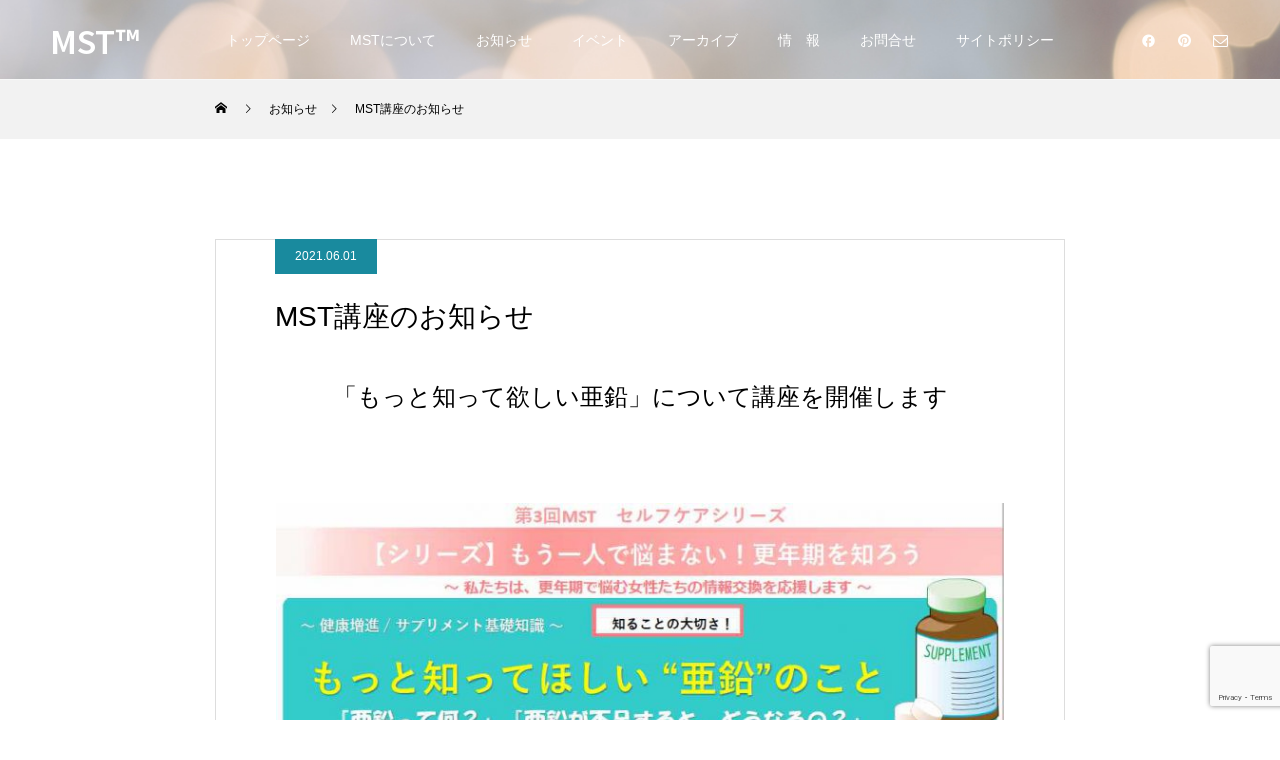

--- FILE ---
content_type: text/html; charset=UTF-8
request_url: https://successfulaging.jp/news/%E4%BA%9C%E9%89%9B/
body_size: 12331
content:
<!DOCTYPE html>
<html class="pc" lang="ja">
<head prefix="og: https://ogp.me/ns# fb: https://ogp.me/ns/fb#">
<meta charset="UTF-8">
<!--[if IE]><meta http-equiv="X-UA-Compatible" content="IE=edge"><![endif]-->
<meta name="viewport" content="width=device-width">
<title>MST講座のお知らせ | MST™</title>
<meta name="description" content="「もっと知って欲しい亜鉛」について講座を開催します&amp;nbsp;お申込みはこちら...">
<link rel="pingback" href="https://successfulaging.jp/xmlrpc.php">
<link rel="shortcut icon" href="https://successfulaging.jp/wp-content/uploads/2021/02/MST_fabicon.png">
<meta name='robots' content='max-image-preview:large' />
	<style>img:is([sizes="auto" i], [sizes^="auto," i]) { contain-intrinsic-size: 3000px 1500px }</style>
	<meta property="og:type" content="article">
<meta property="og:url" content="https://successfulaging.jp/news/%E4%BA%9C%E9%89%9B/">
<meta property="og:title" content="MST講座のお知らせ &#8211; MST™">
<meta property="og:description" content="「もっと知って欲しい亜鉛」について講座を開催します&amp;nbsp;お申込みはこちら...">
<meta property="og:site_name" content="MST™">
<meta property="og:image" content="https://successfulaging.jp/wp-content/uploads/2021/06/亜鉛.jpg">
<meta property="og:image:secure_url" content="https://successfulaging.jp/wp-content/uploads/2021/06/亜鉛.jpg"> 
<meta property="og:image:width" content="1038"> 
<meta property="og:image:height" content="1386">
<meta name="twitter:card" content="summary">
<meta name="twitter:title" content="MST講座のお知らせ &#8211; MST™">
<meta property="twitter:description" content="「もっと知って欲しい亜鉛」について講座を開催します&amp;nbsp;お申込みはこちら...">
<meta name="twitter:image:src" content="https://successfulaging.jp/wp-content/uploads/2021/06/亜鉛-250x250.jpg">
<link rel='dns-prefetch' href='//challenges.cloudflare.com' />
<link rel="alternate" type="application/rss+xml" title="MST™ &raquo; フィード" href="https://successfulaging.jp/feed/" />
<link rel="alternate" type="application/rss+xml" title="MST™ &raquo; コメントフィード" href="https://successfulaging.jp/comments/feed/" />
<link rel="preconnect" href="https://fonts.googleapis.com">
<link rel="preconnect" href="https://fonts.gstatic.com" crossorigin>
<link href="https://fonts.googleapis.com/css2?family=Noto+Sans+JP:wght@400;600" rel="stylesheet">
<link rel='stylesheet' id='style-css' href='https://successfulaging.jp/wp-content/themes/force_tcd078/style.css?ver=1.15.2' type='text/css' media='all' />
<link rel='stylesheet' id='wp-block-library-css' href='https://successfulaging.jp/wp-includes/css/dist/block-library/style.min.css?ver=6.8.3' type='text/css' media='all' />
<style id='classic-theme-styles-inline-css' type='text/css'>
/*! This file is auto-generated */
.wp-block-button__link{color:#fff;background-color:#32373c;border-radius:9999px;box-shadow:none;text-decoration:none;padding:calc(.667em + 2px) calc(1.333em + 2px);font-size:1.125em}.wp-block-file__button{background:#32373c;color:#fff;text-decoration:none}
</style>
<style id='global-styles-inline-css' type='text/css'>
:root{--wp--preset--aspect-ratio--square: 1;--wp--preset--aspect-ratio--4-3: 4/3;--wp--preset--aspect-ratio--3-4: 3/4;--wp--preset--aspect-ratio--3-2: 3/2;--wp--preset--aspect-ratio--2-3: 2/3;--wp--preset--aspect-ratio--16-9: 16/9;--wp--preset--aspect-ratio--9-16: 9/16;--wp--preset--color--black: #000000;--wp--preset--color--cyan-bluish-gray: #abb8c3;--wp--preset--color--white: #ffffff;--wp--preset--color--pale-pink: #f78da7;--wp--preset--color--vivid-red: #cf2e2e;--wp--preset--color--luminous-vivid-orange: #ff6900;--wp--preset--color--luminous-vivid-amber: #fcb900;--wp--preset--color--light-green-cyan: #7bdcb5;--wp--preset--color--vivid-green-cyan: #00d084;--wp--preset--color--pale-cyan-blue: #8ed1fc;--wp--preset--color--vivid-cyan-blue: #0693e3;--wp--preset--color--vivid-purple: #9b51e0;--wp--preset--gradient--vivid-cyan-blue-to-vivid-purple: linear-gradient(135deg,rgba(6,147,227,1) 0%,rgb(155,81,224) 100%);--wp--preset--gradient--light-green-cyan-to-vivid-green-cyan: linear-gradient(135deg,rgb(122,220,180) 0%,rgb(0,208,130) 100%);--wp--preset--gradient--luminous-vivid-amber-to-luminous-vivid-orange: linear-gradient(135deg,rgba(252,185,0,1) 0%,rgba(255,105,0,1) 100%);--wp--preset--gradient--luminous-vivid-orange-to-vivid-red: linear-gradient(135deg,rgba(255,105,0,1) 0%,rgb(207,46,46) 100%);--wp--preset--gradient--very-light-gray-to-cyan-bluish-gray: linear-gradient(135deg,rgb(238,238,238) 0%,rgb(169,184,195) 100%);--wp--preset--gradient--cool-to-warm-spectrum: linear-gradient(135deg,rgb(74,234,220) 0%,rgb(151,120,209) 20%,rgb(207,42,186) 40%,rgb(238,44,130) 60%,rgb(251,105,98) 80%,rgb(254,248,76) 100%);--wp--preset--gradient--blush-light-purple: linear-gradient(135deg,rgb(255,206,236) 0%,rgb(152,150,240) 100%);--wp--preset--gradient--blush-bordeaux: linear-gradient(135deg,rgb(254,205,165) 0%,rgb(254,45,45) 50%,rgb(107,0,62) 100%);--wp--preset--gradient--luminous-dusk: linear-gradient(135deg,rgb(255,203,112) 0%,rgb(199,81,192) 50%,rgb(65,88,208) 100%);--wp--preset--gradient--pale-ocean: linear-gradient(135deg,rgb(255,245,203) 0%,rgb(182,227,212) 50%,rgb(51,167,181) 100%);--wp--preset--gradient--electric-grass: linear-gradient(135deg,rgb(202,248,128) 0%,rgb(113,206,126) 100%);--wp--preset--gradient--midnight: linear-gradient(135deg,rgb(2,3,129) 0%,rgb(40,116,252) 100%);--wp--preset--font-size--small: 13px;--wp--preset--font-size--medium: 20px;--wp--preset--font-size--large: 36px;--wp--preset--font-size--x-large: 42px;--wp--preset--spacing--20: 0.44rem;--wp--preset--spacing--30: 0.67rem;--wp--preset--spacing--40: 1rem;--wp--preset--spacing--50: 1.5rem;--wp--preset--spacing--60: 2.25rem;--wp--preset--spacing--70: 3.38rem;--wp--preset--spacing--80: 5.06rem;--wp--preset--shadow--natural: 6px 6px 9px rgba(0, 0, 0, 0.2);--wp--preset--shadow--deep: 12px 12px 50px rgba(0, 0, 0, 0.4);--wp--preset--shadow--sharp: 6px 6px 0px rgba(0, 0, 0, 0.2);--wp--preset--shadow--outlined: 6px 6px 0px -3px rgba(255, 255, 255, 1), 6px 6px rgba(0, 0, 0, 1);--wp--preset--shadow--crisp: 6px 6px 0px rgba(0, 0, 0, 1);}:where(.is-layout-flex){gap: 0.5em;}:where(.is-layout-grid){gap: 0.5em;}body .is-layout-flex{display: flex;}.is-layout-flex{flex-wrap: wrap;align-items: center;}.is-layout-flex > :is(*, div){margin: 0;}body .is-layout-grid{display: grid;}.is-layout-grid > :is(*, div){margin: 0;}:where(.wp-block-columns.is-layout-flex){gap: 2em;}:where(.wp-block-columns.is-layout-grid){gap: 2em;}:where(.wp-block-post-template.is-layout-flex){gap: 1.25em;}:where(.wp-block-post-template.is-layout-grid){gap: 1.25em;}.has-black-color{color: var(--wp--preset--color--black) !important;}.has-cyan-bluish-gray-color{color: var(--wp--preset--color--cyan-bluish-gray) !important;}.has-white-color{color: var(--wp--preset--color--white) !important;}.has-pale-pink-color{color: var(--wp--preset--color--pale-pink) !important;}.has-vivid-red-color{color: var(--wp--preset--color--vivid-red) !important;}.has-luminous-vivid-orange-color{color: var(--wp--preset--color--luminous-vivid-orange) !important;}.has-luminous-vivid-amber-color{color: var(--wp--preset--color--luminous-vivid-amber) !important;}.has-light-green-cyan-color{color: var(--wp--preset--color--light-green-cyan) !important;}.has-vivid-green-cyan-color{color: var(--wp--preset--color--vivid-green-cyan) !important;}.has-pale-cyan-blue-color{color: var(--wp--preset--color--pale-cyan-blue) !important;}.has-vivid-cyan-blue-color{color: var(--wp--preset--color--vivid-cyan-blue) !important;}.has-vivid-purple-color{color: var(--wp--preset--color--vivid-purple) !important;}.has-black-background-color{background-color: var(--wp--preset--color--black) !important;}.has-cyan-bluish-gray-background-color{background-color: var(--wp--preset--color--cyan-bluish-gray) !important;}.has-white-background-color{background-color: var(--wp--preset--color--white) !important;}.has-pale-pink-background-color{background-color: var(--wp--preset--color--pale-pink) !important;}.has-vivid-red-background-color{background-color: var(--wp--preset--color--vivid-red) !important;}.has-luminous-vivid-orange-background-color{background-color: var(--wp--preset--color--luminous-vivid-orange) !important;}.has-luminous-vivid-amber-background-color{background-color: var(--wp--preset--color--luminous-vivid-amber) !important;}.has-light-green-cyan-background-color{background-color: var(--wp--preset--color--light-green-cyan) !important;}.has-vivid-green-cyan-background-color{background-color: var(--wp--preset--color--vivid-green-cyan) !important;}.has-pale-cyan-blue-background-color{background-color: var(--wp--preset--color--pale-cyan-blue) !important;}.has-vivid-cyan-blue-background-color{background-color: var(--wp--preset--color--vivid-cyan-blue) !important;}.has-vivid-purple-background-color{background-color: var(--wp--preset--color--vivid-purple) !important;}.has-black-border-color{border-color: var(--wp--preset--color--black) !important;}.has-cyan-bluish-gray-border-color{border-color: var(--wp--preset--color--cyan-bluish-gray) !important;}.has-white-border-color{border-color: var(--wp--preset--color--white) !important;}.has-pale-pink-border-color{border-color: var(--wp--preset--color--pale-pink) !important;}.has-vivid-red-border-color{border-color: var(--wp--preset--color--vivid-red) !important;}.has-luminous-vivid-orange-border-color{border-color: var(--wp--preset--color--luminous-vivid-orange) !important;}.has-luminous-vivid-amber-border-color{border-color: var(--wp--preset--color--luminous-vivid-amber) !important;}.has-light-green-cyan-border-color{border-color: var(--wp--preset--color--light-green-cyan) !important;}.has-vivid-green-cyan-border-color{border-color: var(--wp--preset--color--vivid-green-cyan) !important;}.has-pale-cyan-blue-border-color{border-color: var(--wp--preset--color--pale-cyan-blue) !important;}.has-vivid-cyan-blue-border-color{border-color: var(--wp--preset--color--vivid-cyan-blue) !important;}.has-vivid-purple-border-color{border-color: var(--wp--preset--color--vivid-purple) !important;}.has-vivid-cyan-blue-to-vivid-purple-gradient-background{background: var(--wp--preset--gradient--vivid-cyan-blue-to-vivid-purple) !important;}.has-light-green-cyan-to-vivid-green-cyan-gradient-background{background: var(--wp--preset--gradient--light-green-cyan-to-vivid-green-cyan) !important;}.has-luminous-vivid-amber-to-luminous-vivid-orange-gradient-background{background: var(--wp--preset--gradient--luminous-vivid-amber-to-luminous-vivid-orange) !important;}.has-luminous-vivid-orange-to-vivid-red-gradient-background{background: var(--wp--preset--gradient--luminous-vivid-orange-to-vivid-red) !important;}.has-very-light-gray-to-cyan-bluish-gray-gradient-background{background: var(--wp--preset--gradient--very-light-gray-to-cyan-bluish-gray) !important;}.has-cool-to-warm-spectrum-gradient-background{background: var(--wp--preset--gradient--cool-to-warm-spectrum) !important;}.has-blush-light-purple-gradient-background{background: var(--wp--preset--gradient--blush-light-purple) !important;}.has-blush-bordeaux-gradient-background{background: var(--wp--preset--gradient--blush-bordeaux) !important;}.has-luminous-dusk-gradient-background{background: var(--wp--preset--gradient--luminous-dusk) !important;}.has-pale-ocean-gradient-background{background: var(--wp--preset--gradient--pale-ocean) !important;}.has-electric-grass-gradient-background{background: var(--wp--preset--gradient--electric-grass) !important;}.has-midnight-gradient-background{background: var(--wp--preset--gradient--midnight) !important;}.has-small-font-size{font-size: var(--wp--preset--font-size--small) !important;}.has-medium-font-size{font-size: var(--wp--preset--font-size--medium) !important;}.has-large-font-size{font-size: var(--wp--preset--font-size--large) !important;}.has-x-large-font-size{font-size: var(--wp--preset--font-size--x-large) !important;}
:where(.wp-block-post-template.is-layout-flex){gap: 1.25em;}:where(.wp-block-post-template.is-layout-grid){gap: 1.25em;}
:where(.wp-block-columns.is-layout-flex){gap: 2em;}:where(.wp-block-columns.is-layout-grid){gap: 2em;}
:root :where(.wp-block-pullquote){font-size: 1.5em;line-height: 1.6;}
</style>
<link rel='stylesheet' id='contact-form-7-css' href='https://successfulaging.jp/wp-content/plugins/contact-form-7/includes/css/styles.css?ver=6.1.1' type='text/css' media='all' />
<link rel='stylesheet' id='wpcf7-redirect-script-frontend-css' href='https://successfulaging.jp/wp-content/plugins/wpcf7-redirect/build/assets/frontend-script.css?ver=2c532d7e2be36f6af233' type='text/css' media='all' />
<style>:root {
  --tcd-font-type1: Arial,"Hiragino Sans","Yu Gothic Medium","Meiryo",sans-serif;
  --tcd-font-type2: "Times New Roman",Times,"Yu Mincho","游明朝","游明朝体","Hiragino Mincho Pro",serif;
  --tcd-font-type3: Palatino,"Yu Kyokasho","游教科書体","UD デジタル 教科書体 N","游明朝","游明朝体","Hiragino Mincho Pro","Meiryo",serif;
  --tcd-font-type-logo: "Noto Sans JP",sans-serif;
}</style>
<script type="text/javascript" src="https://successfulaging.jp/wp-includes/js/jquery/jquery.min.js?ver=3.7.1" id="jquery-core-js"></script>
<script type="text/javascript" src="https://successfulaging.jp/wp-includes/js/jquery/jquery-migrate.min.js?ver=3.4.1" id="jquery-migrate-js"></script>
<link rel="https://api.w.org/" href="https://successfulaging.jp/wp-json/" /><link rel="alternate" title="JSON" type="application/json" href="https://successfulaging.jp/wp-json/wp/v2/news/963" /><link rel="canonical" href="https://successfulaging.jp/news/%e4%ba%9c%e9%89%9b/" />
<link rel='shortlink' href='https://successfulaging.jp/?p=963' />
<link rel="alternate" title="oEmbed (JSON)" type="application/json+oembed" href="https://successfulaging.jp/wp-json/oembed/1.0/embed?url=https%3A%2F%2Fsuccessfulaging.jp%2Fnews%2F%25e4%25ba%259c%25e9%2589%259b%2F" />
<link rel="alternate" title="oEmbed (XML)" type="text/xml+oembed" href="https://successfulaging.jp/wp-json/oembed/1.0/embed?url=https%3A%2F%2Fsuccessfulaging.jp%2Fnews%2F%25e4%25ba%259c%25e9%2589%259b%2F&#038;format=xml" />
<link rel="stylesheet" href="https://successfulaging.jp/wp-content/themes/force_tcd078/css/design-plus.css?ver=1.15.2">
<link rel="stylesheet" href="https://successfulaging.jp/wp-content/themes/force_tcd078/css/sns-botton.css?ver=1.15.2">
<link rel="stylesheet" media="screen and (max-width:1001px)" href="https://successfulaging.jp/wp-content/themes/force_tcd078/css/responsive.css?ver=1.15.2">
<link rel="stylesheet" media="screen and (max-width:1001px)" href="https://successfulaging.jp/wp-content/themes/force_tcd078/css/footer-bar.css?ver=1.15.2">

<script src="https://successfulaging.jp/wp-content/themes/force_tcd078/js/tcd_cookie.js?ver=1.15.2"></script>
<script src="https://successfulaging.jp/wp-content/themes/force_tcd078/js/jquery.easing.1.4.js?ver=1.15.2"></script>
<script src="https://successfulaging.jp/wp-content/themes/force_tcd078/js/jscript.js?ver=1.15.2"></script>
<script src="https://successfulaging.jp/wp-content/themes/force_tcd078/js/comment.js?ver=1.15.2"></script>

<link rel="stylesheet" href="https://successfulaging.jp/wp-content/themes/force_tcd078/js/simplebar.css?ver=1.15.2">
<script src="https://successfulaging.jp/wp-content/themes/force_tcd078/js/simplebar.min.js?ver=1.15.2"></script>



<style type="text/css">

body, input, textarea { font-family: var(--tcd-font-type1);}

.rich_font, .p-vertical { font-family: var(--tcd-font-type1); }

.rich_font_1 { font-family: var(--tcd-font-type1); }
.rich_font_2 { font-family: var(--tcd-font-type2);font-weight:500; }
.rich_font_3 { font-family: var(--tcd-font-type3); font-weight:500; }
.rich_font_logo { font-family: var(--tcd-font-type-logo); font-weight: bold !important;}

.post_content, #next_prev_post { font-family: var(--tcd-font-type1);}


.widget_headline { font-family: var(--tcd-font-type1); }

.blog_meta { color:#ffffff !important; background:#1fa8af !important; }
.blog_meta a { color:#ffffff; }
.blog_meta li:last-child:before { background:#ffffff; }
.news_meta { color:#ffffff !important; background:#198a9e !important; }
.news_meta a { color:#ffffff; }
.news_meta li:last-child:before { background:#ffffff; }

#header { border-bottom:1px solid rgba(255,255,255,0.5); }
#header.active, .pc .header_fix #header { background:#1d95a5; border-color:rgba(255,255,255,0) !important; }
body.no_menu #header.active { background:none !important; border-bottom:1px solid rgba(255,255,255,0.5) !important; }
.mobile #header, .mobie #header.active, .mobile .header_fix #header { background:#1d95a5; border:none; }
.mobile #header_logo .logo a, #menu_button:before { color:#ffffff; }
.mobile #header_logo .logo a:hover, #menu_button:hover:before { color:#25b7c0; }

#global_menu > ul > li > a, #header_social_link li a, #header_logo .logo a { color:#ffffff; }
#global_menu > ul > li > a:hover, #header_social_link li a:hover:before, #global_menu > ul > li.megamenu_parent.active_button > a, #header_logo .logo a:hover, #global_menu > ul > li.active > a { color:#565656; }
#global_menu ul ul a { color:#FFFFFF; background:#1d95a5; }
#global_menu ul ul a:hover { background:#25b7c0; }
#global_menu ul ul li.menu-item-has-children > a:before { color:#FFFFFF; }
#header_social_link li a:before{color:#ffffff;}
#drawer_menu { background:#198a9e; }
#mobile_menu a { color:#ffffff; background:#198a9e; border-bottom:1px solid #0e6a7f; }
#mobile_menu li li a { color:#ffffff; background:#0e6a7f; }
#mobile_menu a:hover, #drawer_menu .close_button:hover, #mobile_menu .child_menu_button:hover { color:#25b7c0; background:#25b7c0; }
#mobile_menu li li a:hover { color:#25b7c0; }

.megamenu_gallery_category_list { background:#003249; }
.megamenu_gallery_category_list .title { font-size:20px; }
.megamenu_gallery_category_list .item a:before {
  background: -moz-linear-gradient(left,  rgba(0,0,0,0.5) 0%, rgba(0,0,0,0) 100%);
  background: -webkit-linear-gradient(left,  rgba(0,0,0,0.5) 0%,rgba(0,0,0,0) 100%);
  background: linear-gradient(to right,  rgba(0,0,0,0.5) 0%,rgba(0,0,0,0) 100%);
}
.megamenu_blog_list { background:#003249; }
.megamenu_blog_list .item .title { font-size:14px; }

#bread_crumb { background:#f2f2f2; }

#return_top a:before { color:#ffffff; }
#return_top a { background:#198a9e; }
#return_top a:hover { background:#25b7c0; }
#footer_banner .title { font-size:16px; color:#ffffff; }
@media screen and (max-width:750px) {
  #footer_banner .title { font-size:14px; }
}

#post_title_area .title { font-size:28px; color:#ffffff; }
#post_title_area:before {
  background: -moz-linear-gradient(top,  rgba(0,0,0,0.3) 0%, rgba(0,0,0,0) 100%);
  background: -webkit-linear-gradient(top,  rgba(0,0,0,0.3) 0%,rgba(0,0,0,0) 100%);
  background: linear-gradient(to bottom,  rgba(0,0,0,0.3) 0%,rgba(0,0,0,0) 100%);
}
#article .post_content { font-size:16px; }
#recent_news .headline { font-size:18px; }
#single_tab_post_list_header { font-size:16px; }
@media screen and (max-width:750px) {
  #post_title_area .title { font-size:20px; }
  #article .post_content { font-size:14px; }
  #recent_news .headline { font-size:15px; }
  #single_tab_post_list_header { font-size:14px; }
}

.author_profile a.avatar img, .animate_image img, .animate_background .image, #recipe_archive .blur_image {
  width:100%; height:auto;
  -webkit-transition: transform  0.75s ease;
  transition: transform  0.75s ease;
}
.author_profile a.avatar:hover img, .animate_image:hover img, .animate_background:hover .image, #recipe_archive a:hover .blur_image {
  -webkit-transform: scale(1.2);
  transform: scale(1.2);
}




a { color:#000; }

#comment_headline, .tcd_category_list a:hover, .tcd_category_list .child_menu_button:hover, #post_title_area .post_meta a:hover,
.cardlink_title a:hover, #recent_post .item a:hover, .comment a:hover, .comment_form_wrapper a:hover, .author_profile a:hover, .author_profile .author_link li a:hover:before, #post_meta_bottom a:hover,
#searchform .submit_button:hover:before, .styled_post_list1 a:hover .title_area, .styled_post_list1 a:hover .date, .p-dropdown__title:hover:after, .p-dropdown__list li a:hover, #menu_button:hover:before,
  { color: #198a9e; }

#submit_comment:hover, #cancel_comment_reply a:hover, #wp-calendar #prev a:hover, #wp-calendar #next a:hover, #wp-calendar td a:hover, #p_readmore .button:hover, .page_navi a:hover, #post_pagination p, #post_pagination a:hover, .c-pw__btn:hover, #post_pagination a:hover,
.member_list_slider .slick-dots button:hover::before, .member_list_slider .slick-dots .slick-active button::before, #comment_tab li.active a, #comment_tab li.active a:hover
  { background-color: #198a9e; }

#comment_textarea textarea:focus, .c-pw__box-input:focus, .page_navi a:hover, #post_pagination p, #post_pagination a:hover
  { border-color: #198a9e; }

a:hover, #header_logo a:hover, .megamenu_blog_list a:hover .title, .megamenu_blog_list .slider_arrow:hover:before, .index_post_list1 .slider_arrow:hover:before, #header_carousel .post_meta li a:hover,
#footer a:hover, #footer_social_link li a:hover:before, #bread_crumb a:hover, #bread_crumb li.home a:hover:after, #next_prev_post a:hover, #next_prev_post a:hover:before, .post_list1 .post_meta li a:hover, .index_post_list1 .carousel_arrow:hover:before, .post_list2 .post_meta li a:hover,
#recent_post .carousel_arrow:hover:before, #single_tab_post_list .carousel_arrow:hover:before, #single_tab_post_list_header li:hover, #single_author_title_area .author_link li a:hover:before, .megamenu_blog_list .carousel_arrow:hover:before,
#member_single .user_video_area a:hover:before, #single_gallery_list .item.video:hover:after, .single_copy_title_url_btn:hover, .p-dropdown__list li a:hover, .p-dropdown__title:hover
  { color: #18a4bc; }
#footer_social_link li.note a:hover:before{ background-color: #18a4bc; }
.post_content a, .custom-html-widget a { color:#198a9e; }
.post_content a:hover, .custom-html-widget a:hover { color:#18a4bc; }
#site_wrap { display:none; }
#site_loader_overlay {
  background:#ffffff;
  opacity: 1;
  position: fixed;
  top: 0px;
  left: 0px;
  width: 100%;
  height: 100%;
  width: 100vw;
  height: 100vh;
  z-index: 99999;
}
#site_loader_animation {
  width: 48px;
  height: 48px;
  font-size: 10px;
  text-indent: -9999em;
  position: fixed;
  top: 0;
  left: 0;
	right: 0;
	bottom: 0;
	margin: auto;
  border: 3px solid rgba(25,138,158,0.2);
  border-top-color: #198a9e;
  border-radius: 50%;
  -webkit-animation: loading-circle 1.1s infinite linear;
  animation: loading-circle 1.1s infinite linear;
}
@-webkit-keyframes loading-circle {
  0% { -webkit-transform: rotate(0deg); transform: rotate(0deg); }
  100% { -webkit-transform: rotate(360deg); transform: rotate(360deg); }
}
@media only screen and (max-width: 767px) {
	#site_loader_animation { width: 30px; height: 30px; }
}
@keyframes loading-circle {
  0% { -webkit-transform: rotate(0deg); transform: rotate(0deg); }
  100% { -webkit-transform: rotate(360deg); transform: rotate(360deg); }
}

<?php if($pinterest) { ?><li class="line"><a href="<?php echo esc_url($pinterest); ?>" rel="nofollow" target="_blank" title="Line"><span>Line</span></a></li><?php }; ?>
.styled_h2 {
  font-size:22px !important; text-align:left; color:#000000;   border-top:1px solid #222222;
  border-bottom:1px solid #222222;
  border-left:0px solid #222222;
  border-right:0px solid #222222;
  padding:30px 0px 30px 0px !important;
  margin:0px 0px 30px !important;
}
.styled_h3 {
  font-size:20px !important; text-align:left; color:#000000;   border-top:2px solid #222222;
  border-bottom:1px solid #dddddd;
  border-left:0px solid #dddddd;
  border-right:0px solid #dddddd;
  padding:30px 0px 30px 20px !important;
  margin:0px 0px 30px !important;
}
.styled_h4 {
  font-size:18px !important; text-align:left; color:#000000;   border-top:0px solid #dddddd;
  border-bottom:0px solid #dddddd;
  border-left:2px solid #222222;
  border-right:0px solid #dddddd;
  padding:10px 0px 10px 15px !important;
  margin:0px 0px 30px !important;
}
.styled_h5 {
  font-size:16px !important; text-align:left; color:#000000;   border-top:0px solid #dddddd;
  border-bottom:0px solid #dddddd;
  border-left:0px solid #dddddd;
  border-right:0px solid #dddddd;
  padding:15px 15px 15px 15px !important;
  margin:0px 0px 30px !important;
}
.q_custom_button1 { background: #198a9e; color: #ffffff !important; border-color: #198a9e !important; }
.q_custom_button1:hover, .q_custom_button1:focus { background: #25b7c0; color: #ffffff !important; border-color: #25b7c0 !important; }
.q_custom_button2 { background: #535353; color: #ffffff !important; border-color: #535353 !important; }
.q_custom_button2:hover, .q_custom_button2:focus { background: #7d7d7d; color: #ffffff !important; border-color: #7d7d7d !important; }
.q_custom_button3 { background: #535353; color: #ffffff !important; border-color: #535353 !important; }
.q_custom_button3:hover, .q_custom_button3:focus { background: #7d7d7d; color: #ffffff !important; border-color: #7d7d7d !important; }
.speech_balloon_left1 .speach_balloon_text { background-color: #ffdfdf; border-color: #ffdfdf; color: #000000 }
.speech_balloon_left1 .speach_balloon_text::before { border-right-color: #ffdfdf }
.speech_balloon_left1 .speach_balloon_text::after { border-right-color: #ffdfdf }
.speech_balloon_left2 .speach_balloon_text { background-color: #ffffff; border-color: #ff5353; color: #000000 }
.speech_balloon_left2 .speach_balloon_text::before { border-right-color: #ff5353 }
.speech_balloon_left2 .speach_balloon_text::after { border-right-color: #ffffff }
.speech_balloon_right1 .speach_balloon_text { background-color: #ccf4ff; border-color: #ccf4ff; color: #000000 }
.speech_balloon_right1 .speach_balloon_text::before { border-left-color: #ccf4ff }
.speech_balloon_right1 .speach_balloon_text::after { border-left-color: #ccf4ff }
.speech_balloon_right2 .speach_balloon_text { background-color: #ffffff; border-color: #0789b5; color: #000000 }
.speech_balloon_right2 .speach_balloon_text::before { border-left-color: #0789b5 }
.speech_balloon_right2 .speach_balloon_text::after { border-left-color: #ffffff }

</style>

<script type="text/javascript">
jQuery(function($){

  $('.megamenu_blog_slider').slick({
    infinite: true,
    dots: false,
    arrows: false,
    slidesToShow: 5,
    slidesToScroll: 1,
    swipeToSlide: true,
    touchThreshold: 20,
    adaptiveHeight: false,
    pauseOnHover: true,
    autoplay: false,
    fade: false,
    easing: 'easeOutExpo',
    speed: 700,
    autoplaySpeed: 5000
  });
  $('.megamenu_blog_list_inner .prev_item').on('click', function() {
    $('.megamenu_blog_slider').slick('slickPrev');
  });
  $('.megamenu_blog_list_inner .next_item').on('click', function() {
    $('.megamenu_blog_slider').slick('slickNext');
  });

});
</script>
<script type="text/javascript">
jQuery(function($){

  
  $('#single_tab_post_list_header li:first-child').addClass('active');
  $('#single_tab_post_list .post_list_wrap:first').addClass('active');

    $('#related_post .post_list').slick({
    infinite: true,
    dots: false,
    arrows: false,
    slidesToShow: 4,
    slidesToScroll: 1,
    swipeToSlide: true,
    touchThreshold: 20,
    adaptiveHeight: false,
    pauseOnHover: true,
    autoplay: true,
    fade: false,
    easing: 'easeOutExpo',
    speed: 700,
    autoplaySpeed: 5000,
    responsive: [
      {
        breakpoint: 1001,
        settings: { slidesToShow: 3 }
      },
      {
        breakpoint: 650,
        settings: { slidesToShow: 2 }
      }
    ]
  });
  $('#related_post .prev_item').on('click', function() {
    $('#related_post .post_list').slick('slickPrev');
  });
  $('#related_post .next_item').on('click', function() {
    $('#related_post .post_list').slick('slickNext');
  });
  $('#related_post_list_header').on('click', function() {
    $('#single_tab_post_list_header li').removeClass('active');
    $(this).addClass('active');
    $('#single_tab_post_list .post_list_wrap').hide();
    $('#related_post').fadeIn(700);
    $('#related_post .post_list').slick('setPosition');
    return false;
  });
  
  
  
});
</script>
<!-- Global site tag (gtag.js) - Google Analytics -->
<script async src="https://www.googletagmanager.com/gtag/js?id=G-WZ2X999TER"></script>
<script>
  window.dataLayer = window.dataLayer || [];
  function gtag(){dataLayer.push(arguments);}
  gtag('js', new Date());

  gtag('config', 'G-WZ2X999TER');
</script><style>
.p-cta--1 .button { background: #004c66; }
.p-cta--1 .button:hover { background: #444444; }
.p-cta--2 .button { background: #004c66; }
.p-cta--2 .button:hover { background: #444444; }
.p-cta--3 .button { background: #004c66; }
.p-cta--3 .button:hover { background: #444444; }
</style>
<style type="text/css">
.p-footer-cta--1 .p-footer-cta__catch { color: #ffffff; }
.p-footer-cta--1 .p-footer-cta__desc { color: #999999; }
.p-footer-cta--1 .p-footer-cta__inner { background: rgba( 0, 0, 0, 1); }
.p-footer-cta--1 .p-footer-cta__btn { color:#ffffff; background: #004c66; }
.p-footer-cta--1 .p-footer-cta__btn:hover { color:#ffffff; background: #444444; }
.p-footer-cta--2 .p-footer-cta__catch { color: #ffffff; }
.p-footer-cta--2 .p-footer-cta__desc { color: #999999; }
.p-footer-cta--2 .p-footer-cta__inner { background: rgba( 0, 0, 0, 1); }
.p-footer-cta--2 .p-footer-cta__btn { color:#ffffff; background: #004c66; }
.p-footer-cta--2 .p-footer-cta__btn:hover { color:#ffffff; background: #444444; }
.p-footer-cta--3 .p-footer-cta__catch { color: #ffffff; }
.p-footer-cta--3 .p-footer-cta__desc { color: #999999; }
.p-footer-cta--3 .p-footer-cta__inner { background: rgba( 0, 0, 0, 1); }
.p-footer-cta--3 .p-footer-cta__btn { color:#ffffff; background: #004c66; }
.p-footer-cta--3 .p-footer-cta__btn:hover { color:#ffffff; background: #444444; }
</style>

<script>
jQuery(function ($) {
	var $window = $(window);
	var $body = $('body');
  // クイックタグ - underline ------------------------------------------
  if ($('.q_underline').length) {
    var gradient_prefix = null;
    $('.q_underline').each(function(){
      var bbc = $(this).css('borderBottomColor');
      if (jQuery.inArray(bbc, ['transparent', 'rgba(0, 0, 0, 0)']) == -1) {
        if (gradient_prefix === null) {
          gradient_prefix = '';
          var ua = navigator.userAgent.toLowerCase();
          if (/webkit/.test(ua)) {
            gradient_prefix = '-webkit-';
          } else if (/firefox/.test(ua)) {
            gradient_prefix = '-moz-';
          } else {
            gradient_prefix = '';
          }
        }
        $(this).css('borderBottomColor', 'transparent');
        if (gradient_prefix) {
          $(this).css('backgroundImage', gradient_prefix+'linear-gradient(left, transparent 50%, '+bbc+ ' 50%)');
        } else {
          $(this).css('backgroundImage', 'linear-gradient(to right, transparent 50%, '+bbc+ ' 50%)');
        }
      }
    });
    $window.on('scroll.q_underline', function(){
      $('.q_underline:not(.is-active)').each(function(){
        if ($body.hasClass('show-serumtal')) {
          var left = $(this).offset().left;
          if (window.scrollX > left - window.innerHeight) {
            $(this).addClass('is-active');
          }
        } else {
          var top = $(this).offset().top;
          if (window.scrollY > top - window.innerHeight) {
            $(this).addClass('is-active');
          }
        }
      });
      if (!$('.q_underline:not(.is-active)').length) {
        $window.off('scroll.q_underline');
      }
    });
  }
} );
</script>
</head>
<body id="body" class="wp-singular news-template-default single single-news postid-963 wp-embed-responsive wp-theme-force_tcd078">


<div id="container">

 <header id="header">

  <div id="header_logo">
   <div class="logo">
 <a href="https://successfulaging.jp/" title="MST™">
    <span class="pc_logo_text rich_font_logo" style="font-size:32px;">MST™</span>
      <span class="mobile_logo_text" style="font-size:24px;">MST™</span>
   </a>
</div>

  </div>

    <a href="#" id="menu_button"><span>メニュー</span></a>
  <nav id="global_menu">
   <ul id="menu-%e3%82%b5%e3%83%b3%e3%83%97%e3%83%ab%e3%83%a1%e3%83%8b%e3%83%a5%e3%83%bc" class="menu"><li id="menu-item-108" class="menu-item menu-item-type-post_type menu-item-object-page menu-item-home menu-item-108"><a href="https://successfulaging.jp/">トップページ</a></li>
<li id="menu-item-42" class="menu-item menu-item-type-custom menu-item-object-custom menu-item-42"><a href="http://successfulaging.jp/about/">MSTについて</a></li>
<li id="menu-item-1552" class="menu-item menu-item-type-custom menu-item-object-custom menu-item-1552"><a href="http://successfulaging.jp/news/">お知らせ</a></li>
<li id="menu-item-36" class="menu-item menu-item-type-custom menu-item-object-custom menu-item-36"><a href="http://successfulaging.jp/event/">イベント</a></li>
<li id="menu-item-1155" class="menu-item menu-item-type-custom menu-item-object-custom menu-item-1155"><a href="http://successfulaging.jp/archive/">アーカイブ</a></li>
<li id="menu-item-1111" class="menu-item menu-item-type-custom menu-item-object-custom menu-item-1111"><a href="http://successfulaging.jp/helpful/">情　報</a></li>
<li id="menu-item-125" class="menu-item menu-item-type-post_type menu-item-object-page menu-item-125"><a href="https://successfulaging.jp/contact/">お問合せ</a></li>
<li id="menu-item-927" class="menu-item menu-item-type-post_type menu-item-object-page menu-item-927"><a href="https://successfulaging.jp/sitepolicy/">サイトポリシー</a></li>
</ul>  </nav>
  
      <ul id="header_social_link" class="clearfix">
         <li class="facebook"><a href="https://www.facebook.com/MenopauseSupportTeam" rel="nofollow" target="_blank" title="Facebook"><span>Facebook</span></a></li>      <li class="pinterest"><a href="https://lin.ee/HMjiuhL" rel="nofollow" target="_blank" title="Pinterest"><span>Pinterest</span></a></li>      <li class="contact"><a href="http://successfulaging.jp/contact/" rel="nofollow" target="_blank" title="Contact"><span>Contact</span></a></li>     </ul>
  
  
 </header>

 
<div id="page_header" style="background:url(https://successfulaging.jp/wp-content/uploads/2020/10/お知らせ.jpeg) no-repeat center top; background-size:cover;">
  <div class="overlay" style="background: -moz-linear-gradient(top,  rgba(0,0,0,0) 0%, rgba(0,0,0,0) 100%); background: -webkit-linear-gradient(top,  rgba(0,0,0,0) 0%,rgba(0,0,0,0) 100%); background: linear-gradient(to bottom,  rgba(0,0,0,0) 0%,rgba(0,0,0,0) 100%);"></div>
 </div>
<div id="bread_crumb">

<ul class="clearfix" itemscope itemtype="https://schema.org/BreadcrumbList">
 <li itemprop="itemListElement" itemscope itemtype="https://schema.org/ListItem" class="home"><a itemprop="item" href="https://successfulaging.jp/"><span itemprop="name">ホーム</span></a><meta itemprop="position" content="1"></li>
 <li itemprop="itemListElement" itemscope itemtype="https://schema.org/ListItem"><a itemprop="item" href="https://successfulaging.jp/news/"><span itemprop="name">お知らせ</span></a><meta itemprop="position" content="2"></li>
 <li class="last" itemprop="itemListElement" itemscope itemtype="https://schema.org/ListItem"><span itemprop="name">MST講座のお知らせ</span><meta itemprop="position" content="3"></li>
</ul>

</div>

<div id="main_contents" class="clearfix">

  
  <article id="article">

   
      <div id="post_title_area" class="no_image">
        <ul class="post_meta news_meta clearfix">
     <li class="date"><time class="entry-date updated" datetime="2023-01-25T16:55:19+09:00">2021.06.01</time></li>    </ul>
        <h1 class="title rich_font_1 entry-title">MST講座のお知らせ</h1>
       </div>

   <div id="news_contents">

   
   
   
   
      <div class="post_content clearfix">
    <h2 style="text-align: center;">「もっと知って欲しい亜鉛」について講座を開催します</h2>
<p> </p>
<p><a href="https://successfulaging.jp/news/6-26/%e4%ba%9c%e9%89%9b-2/" rel="attachment wp-att-1020"><img fetchpriority="high" decoding="async" class="aligncenter size-large wp-image-1020" src="https://successfulaging.jp/wp-content/uploads/2021/06/%E4%BA%9C%E9%89%9B-1-766x1024.jpg" alt="" width="766" height="1024" srcset="https://successfulaging.jp/wp-content/uploads/2021/06/亜鉛-1-766x1024.jpg 766w, https://successfulaging.jp/wp-content/uploads/2021/06/亜鉛-1-225x300.jpg 225w, https://successfulaging.jp/wp-content/uploads/2021/06/亜鉛-1-768x1026.jpg 768w, https://successfulaging.jp/wp-content/uploads/2021/06/亜鉛-1.jpg 1012w" sizes="(max-width: 766px) 100vw, 766px"></a></p>
<p style="text-align: center;"><a class="q_custom_button1 pill" style="width: 240px; height: 60px;" href="https://successfulaging.jp/event/">お申込みはこちら</a></p>
   </div>

   
   
   </div><!-- #news_content -->

   
  </article><!-- END #article -->

   
   
  
    <div id="recent_news">
   <h2 class="headline rich_font">最近のお知らせ</h2>
   <div class="post_list">
        <article class="item">
     <a class="link animate_background" href="https://successfulaging.jp/news/cafe/">
      <div class="image_wrap">
       <div class="image" style="background:url(https://successfulaging.jp/wp-content/uploads/2022/11/MST_湘南メノポーズカフェ_アイキャッチ-500x500.jpg) no-repeat center center; background-size:cover;"></div>
      </div>
      <div class="title_area">
       <h3 class="title"><span>湘南メノポーズカフェのお知らせ</span></h3>
      </div>
     </a>
    </article>
        <article class="item">
     <a class="link animate_background" href="https://successfulaging.jp/news/%e3%83%a1%e3%83%8e%e3%83%9d%e3%83%bc%e3%82%ba%e3%82%ab%e3%82%a6%e3%83%b3%e3%82%bb%e3%83%a9%e3%83%bc%e3%81%ae%e3%81%9f%e3%82%81%e3%81%ae%e3%83%97%e3%83%ac%e3%82%bc%e3%83%b3%e3%83%86%e3%83%bc%e3%82%b7/">
      <div class="image_wrap">
       <div class="image" style="background:url(https://successfulaging.jp/wp-content/uploads/2023/05/プレゼン-500x500.png) no-repeat center center; background-size:cover;"></div>
      </div>
      <div class="title_area">
       <h3 class="title"><span>メノポーズカウンセラーのためのプレゼンテーションスキル vol.2</span></h3>
      </div>
     </a>
    </article>
        <article class="item">
     <a class="link animate_background" href="https://successfulaging.jp/news/aera/">
      <div class="image_wrap">
       <div class="image" style="background:url(https://successfulaging.jp/wp-content/uploads/2023/01/AERA-jpeg-500x500.jpg) no-repeat center center; background-size:cover;"></div>
      </div>
      <div class="title_area">
       <h3 class="title"><span>AERA に掲載されました！</span></h3>
      </div>
     </a>
    </article>
        <article class="item">
     <a class="link animate_background" href="https://successfulaging.jp/news/hrt-0918/">
      <div class="image_wrap">
       <div class="image" style="background:url(https://successfulaging.jp/wp-content/uploads/2022/08/IMG_6630-500x500.png) no-repeat center center; background-size:cover;"></div>
      </div>
      <div class="title_area">
       <h3 class="title"><span>日本更年期と加齢のヘルスケア学会 共催企画のお知らせ</span></h3>
      </div>
     </a>
    </article>
        <article class="item">
     <a class="link animate_background" href="https://successfulaging.jp/news/mst-0723/">
      <div class="image_wrap">
       <div class="image" style="background:url(https://successfulaging.jp/wp-content/uploads/2022/07/アイキャッチ-500x500.png) no-repeat center center; background-size:cover;"></div>
      </div>
      <div class="title_area">
       <h3 class="title"><span>MST講座のお知らせ</span></h3>
      </div>
     </a>
    </article>
        <article class="item">
     <a class="link animate_background" href="https://successfulaging.jp/news/mst-0625/">
      <div class="image_wrap">
       <div class="image" style="background:url(https://successfulaging.jp/wp-content/uploads/2022/05/針灸第２回＿アイキャッチ-500x500.png) no-repeat center center; background-size:cover;"></div>
      </div>
      <div class="title_area">
       <h3 class="title"><span>MST講座のお知らせ</span></h3>
      </div>
     </a>
    </article>
        <article class="item">
     <a class="link animate_background" href="https://successfulaging.jp/news/mst-0528/">
      <div class="image_wrap">
       <div class="image" style="background:url(https://successfulaging.jp/wp-content/uploads/2022/04/舌診（アイキャッチ）-500x500.png) no-repeat center center; background-size:cover;"></div>
      </div>
      <div class="title_area">
       <h3 class="title"><span>MST講座のお知らせ</span></h3>
      </div>
     </a>
    </article>
        <article class="item">
     <a class="link animate_background" href="https://successfulaging.jp/news/mst-0423/">
      <div class="image_wrap">
       <div class="image" style="background:url(https://successfulaging.jp/wp-content/uploads/2022/04/20220423アイキャッチ-500x500.jpg) no-repeat center center; background-size:cover;"></div>
      </div>
      <div class="title_area">
       <h3 class="title"><span>MST講座のお知らせ</span></h3>
      </div>
     </a>
    </article>
        <article class="item">
     <a class="link animate_background" href="https://successfulaging.jp/news/latest/">
      <div class="image_wrap">
       <div class="image" style="background:url(https://successfulaging.jp/wp-content/uploads/2022/02/アロマ基礎②-アイキャッチ-1-500x500.jpg) no-repeat center center; background-size:cover;"></div>
      </div>
      <div class="title_area">
       <h3 class="title"><span>配信動画を追加しました</span></h3>
      </div>
     </a>
    </article>
        <article class="item">
     <a class="link animate_background" href="https://successfulaging.jp/news/mst-0326/">
      <div class="image_wrap">
       <div class="image" style="background:url(https://successfulaging.jp/wp-content/uploads/2022/02/アロマ基礎②-アイキャッチ-1-500x500.jpg) no-repeat center center; background-size:cover;"></div>
      </div>
      <div class="title_area">
       <h3 class="title"><span>MST講座のお知らせ</span></h3>
      </div>
     </a>
    </article>
       </div><!-- END .post_list -->

  </div><!-- END #recent_post -->
  

  
  <div id="side_col">
<div class="widget_content clearfix styled_post_list1_widget" id="styled_post_list1_widget-4">
<div class="widget_headline"><span>ヘルスチェック</span></div><ol class="styled_post_list1 clearfix">
 <li class="clearfix&lt;br /&gt;
&lt;b&gt;Warning&lt;/b&gt;:  Undefined variable $show_date in &lt;b&gt;/home/ziriki/successfulaging.jp/public_html/wp-content/themes/force_tcd078/widget/styled_post_list1.php&lt;/b&gt; on line &lt;b&gt;85&lt;/b&gt;&lt;br /&gt;
">
  <a class="clearfix animate_background" href="https://successfulaging.jp/%e3%80%8c%e7%a4%be%e4%bc%9a%e7%9a%84%e5%87%a6%e6%96%b9%e3%80%8d%e3%81%a8%e3%81%84%e3%81%86%e8%a8%80%e8%91%89%e3%82%92%e8%80%b3%e3%81%ab%e3%81%97%e3%81%be%e3%81%97%e3%81%9f/">
		<div class="image_wrap">
			<div class="image" style="background:url(https://successfulaging.jp/wp-content/uploads/2022/01/AdobeStock_246617504-250x250.jpeg) no-repeat center center; background-size:cover;"></div>
		</div>
   <p class="title"><span>「社会的処方」という言葉を耳にしました</span></p>
  </a>
 </li>
 <li class="clearfix&lt;br /&gt;
&lt;b&gt;Warning&lt;/b&gt;:  Undefined variable $show_date in &lt;b&gt;/home/ziriki/successfulaging.jp/public_html/wp-content/themes/force_tcd078/widget/styled_post_list1.php&lt;/b&gt; on line &lt;b&gt;85&lt;/b&gt;&lt;br /&gt;
">
  <a class="clearfix animate_background" href="https://successfulaging.jp/women-life/">
		<div class="image_wrap">
			<div class="image" style="background:url(https://successfulaging.jp/wp-content/uploads/2022/08/女性の一生-250x250.jpeg) no-repeat center center; background-size:cover;"></div>
		</div>
   <p class="title"><span>「女性の一生」という目線でホルモンとの関わりを知ることの大切さ</span></p>
  </a>
 </li>
 <li class="clearfix&lt;br /&gt;
&lt;b&gt;Warning&lt;/b&gt;:  Undefined variable $show_date in &lt;b&gt;/home/ziriki/successfulaging.jp/public_html/wp-content/themes/force_tcd078/widget/styled_post_list1.php&lt;/b&gt; on line &lt;b&gt;85&lt;/b&gt;&lt;br /&gt;
">
  <a class="clearfix animate_background" href="https://successfulaging.jp/%ef%bc%88%e4%bb%ae%ef%bc%89%e5%ae%b6%e3%81%ae%e5%8f%96%e3%82%8a%e5%a3%8a%e3%81%97%e3%82%92%e4%bd%93%e9%a8%93/">
		<div class="image_wrap">
			<div class="image" style="background:url(https://successfulaging.jp/wp-content/uploads/2022/01/AdobeStock_291503398_800-250x250.jpg) no-repeat center center; background-size:cover;"></div>
		</div>
   <p class="title"><span>家の取り壊しを体験</span></p>
  </a>
 </li>
 <li class="clearfix&lt;br /&gt;
&lt;b&gt;Warning&lt;/b&gt;:  Undefined variable $show_date in &lt;b&gt;/home/ziriki/successfulaging.jp/public_html/wp-content/themes/force_tcd078/widget/styled_post_list1.php&lt;/b&gt; on line &lt;b&gt;85&lt;/b&gt;&lt;br /&gt;
">
  <a class="clearfix animate_background" href="https://successfulaging.jp/koyama/">
		<div class="image_wrap">
			<div class="image" style="background:url(https://successfulaging.jp/wp-content/uploads/2020/10/小山チャンネル-250x250.png) no-repeat center center; background-size:cover;"></div>
		</div>
   <p class="title"><span>健やかであるために</span></p>
  </a>
 </li>
</ol>
</div>

 
</div>
</div><!-- END #main_contents -->


  <footer id="footer">

  
  <div id="footer_inner">

      <div id="footer_logo">
    
<div class="logo">
 <a href="https://successfulaging.jp/" title="MST™">
    <span class="pc_logo_text rich_font_logo" style="font-size:32px;">MST™</span>
      <span class="mobile_logo_text" style="font-size:24px;">MST™</span>
   </a>
</div>

   </div>
   
         <ul id="footer_social_link" class="clearfix">
                    <li class="facebook"><a href="https://www.facebook.com/MenopauseSupportTeam" rel="nofollow" target="_blank" title="Facebook"><span>Facebook</span></a></li>    <li class="pinterest"><a href="https://lin.ee/HMjiuhL" rel="nofollow" target="_blank" title="Pinterest"><span>Pinterest</span></a></li>            <li class="contact"><a href="http://successfulaging.jp/contact/" rel="nofollow" target="_blank" title="Contact"><span>Contact</span></a></li>       </ul>
   
         <div id="footer_menu" class="footer_menu">
    <ul id="menu-%e3%82%b5%e3%83%b3%e3%83%97%e3%83%ab%e3%83%a1%e3%83%8b%e3%83%a5%e3%83%bc-1" class="menu"><li class="menu-item menu-item-type-post_type menu-item-object-page menu-item-home menu-item-108"><a href="https://successfulaging.jp/">トップページ</a></li>
<li class="menu-item menu-item-type-custom menu-item-object-custom menu-item-42"><a href="http://successfulaging.jp/about/">MSTについて</a></li>
<li class="menu-item menu-item-type-custom menu-item-object-custom menu-item-1552"><a href="http://successfulaging.jp/news/">お知らせ</a></li>
<li class="menu-item menu-item-type-custom menu-item-object-custom menu-item-36"><a href="http://successfulaging.jp/event/">イベント</a></li>
<li class="menu-item menu-item-type-custom menu-item-object-custom menu-item-1155"><a href="http://successfulaging.jp/archive/">アーカイブ</a></li>
<li class="menu-item menu-item-type-custom menu-item-object-custom menu-item-1111"><a href="http://successfulaging.jp/helpful/">情　報</a></li>
<li class="menu-item menu-item-type-post_type menu-item-object-page menu-item-125"><a href="https://successfulaging.jp/contact/">お問合せ</a></li>
<li class="menu-item menu-item-type-post_type menu-item-object-page menu-item-927"><a href="https://successfulaging.jp/sitepolicy/">サイトポリシー</a></li>
</ul>   </div>
   
      <div id="footer_banner" class="clearfix">
        <div class="item" style="border:14px solid #ffffff;">
     <a class="link animate_background" href="http://successfulaging.jp/smicheck/">
      <p class="title rich_font_1">更年期障害チェック</p>
            <div class="overlay" style="background:rgba(0,0,0,0.4);"></div>
            <div class="image_wrap">
       <div class="image" style="background:url(https://successfulaging.jp/wp-content/uploads/2020/10/更年期について.jpeg) no-repeat center center; background-size:cover;"></div>
      </div>
     </a>
    </div>
        <div class="item" style="border:14px solid #ffffff;">
     <a class="link animate_background" href="http://successfulaging.jp/glycationcheck/">
      <p class="title rich_font_1">糖化度チェック</p>
            <div class="overlay" style="background:rgba(0,0,0,0.4);"></div>
            <div class="image_wrap">
       <div class="image" style="background:url(https://successfulaging.jp/wp-content/uploads/2021/01/糖化チェック.jpeg) no-repeat center center; background-size:cover;"></div>
      </div>
     </a>
    </div>
       </div><!-- END #footer_banner -->
   
  </div><!-- END #footer_inner -->

    <div id="footer_overlay" style="background:rgba(0,0,0,0.3);"></div>
  
    <div class="footer_bg_image " style="background:url(https://successfulaging.jp/wp-content/uploads/2020/10/連携の力.jpeg) no-repeat center center; background-size:cover;"></div>
    
 </footer>

 <p id="copyright" style="color:#ffffff; background:#198a9e;">Copyright © 2020MST™</p>

 
 <div id="return_top">
  <a href="#body"><span>PAGE TOP</span></a>
 </div>

 
</div><!-- #container -->

<div id="drawer_menu">
  <nav>
  <ul id="mobile_menu" class="menu"><li class="menu-item menu-item-type-post_type menu-item-object-page menu-item-home menu-item-108"><a href="https://successfulaging.jp/">トップページ</a></li>
<li class="menu-item menu-item-type-custom menu-item-object-custom menu-item-42"><a href="http://successfulaging.jp/about/">MSTについて</a></li>
<li class="menu-item menu-item-type-custom menu-item-object-custom menu-item-1552"><a href="http://successfulaging.jp/news/">お知らせ</a></li>
<li class="menu-item menu-item-type-custom menu-item-object-custom menu-item-36"><a href="http://successfulaging.jp/event/">イベント</a></li>
<li class="menu-item menu-item-type-custom menu-item-object-custom menu-item-1155"><a href="http://successfulaging.jp/archive/">アーカイブ</a></li>
<li class="menu-item menu-item-type-custom menu-item-object-custom menu-item-1111"><a href="http://successfulaging.jp/helpful/">情　報</a></li>
<li class="menu-item menu-item-type-post_type menu-item-object-page menu-item-125"><a href="https://successfulaging.jp/contact/">お問合せ</a></li>
<li class="menu-item menu-item-type-post_type menu-item-object-page menu-item-927"><a href="https://successfulaging.jp/sitepolicy/">サイトポリシー</a></li>
</ul> </nav>
  <div id="mobile_banner">
   </div><!-- END #header_mobile_banner -->
</div>

<script>
jQuery(document).ready(function($){
  $('#page_header').addClass('animate');
});
</script>


<script type="speculationrules">
{"prefetch":[{"source":"document","where":{"and":[{"href_matches":"\/*"},{"not":{"href_matches":["\/wp-*.php","\/wp-admin\/*","\/wp-content\/uploads\/*","\/wp-content\/*","\/wp-content\/plugins\/*","\/wp-content\/themes\/force_tcd078\/*","\/*\\?(.+)"]}},{"not":{"selector_matches":"a[rel~=\"nofollow\"]"}},{"not":{"selector_matches":".no-prefetch, .no-prefetch a"}}]},"eagerness":"conservative"}]}
</script>
<link rel="stylesheet" id="slick-style-css" href="https://successfulaging.jp/wp-content/themes/force_tcd078/js/slick.css?ver=1.0.0" type="text/css" media="all">
<script type="text/javascript" src="https://successfulaging.jp/wp-includes/js/comment-reply.min.js?ver=6.8.3" id="comment-reply-js" async="async" data-wp-strategy="async"></script>
<script type="text/javascript" src="https://successfulaging.jp/wp-includes/js/dist/hooks.min.js?ver=4d63a3d491d11ffd8ac6" id="wp-hooks-js"></script>
<script type="text/javascript" src="https://successfulaging.jp/wp-includes/js/dist/i18n.min.js?ver=5e580eb46a90c2b997e6" id="wp-i18n-js"></script>
<script type="text/javascript" id="wp-i18n-js-after">
/* <![CDATA[ */
wp.i18n.setLocaleData( { 'text direction\u0004ltr': [ 'ltr' ] } );
/* ]]> */
</script>
<script type="text/javascript" src="https://successfulaging.jp/wp-content/plugins/contact-form-7/includes/swv/js/index.js?ver=6.1.1" id="swv-js"></script>
<script type="text/javascript" id="contact-form-7-js-translations">
/* <![CDATA[ */
( function( domain, translations ) {
	var localeData = translations.locale_data[ domain ] || translations.locale_data.messages;
	localeData[""].domain = domain;
	wp.i18n.setLocaleData( localeData, domain );
} )( "contact-form-7", {"translation-revision-date":"2025-08-05 08:50:03+0000","generator":"GlotPress\/4.0.1","domain":"messages","locale_data":{"messages":{"":{"domain":"messages","plural-forms":"nplurals=1; plural=0;","lang":"ja_JP"},"This contact form is placed in the wrong place.":["\u3053\u306e\u30b3\u30f3\u30bf\u30af\u30c8\u30d5\u30a9\u30fc\u30e0\u306f\u9593\u9055\u3063\u305f\u4f4d\u7f6e\u306b\u7f6e\u304b\u308c\u3066\u3044\u307e\u3059\u3002"],"Error:":["\u30a8\u30e9\u30fc:"]}},"comment":{"reference":"includes\/js\/index.js"}} );
/* ]]> */
</script>
<script type="text/javascript" id="contact-form-7-js-before">
/* <![CDATA[ */
var wpcf7 = {
    "api": {
        "root": "https:\/\/successfulaging.jp\/wp-json\/",
        "namespace": "contact-form-7\/v1"
    }
};
/* ]]> */
</script>
<script type="text/javascript" src="https://successfulaging.jp/wp-content/plugins/contact-form-7/includes/js/index.js?ver=6.1.1" id="contact-form-7-js"></script>
<script type="text/javascript" id="wpcf7-redirect-script-js-extra">
/* <![CDATA[ */
var wpcf7r = {"ajax_url":"https:\/\/successfulaging.jp\/wp-admin\/admin-ajax.php"};
/* ]]> */
</script>
<script type="text/javascript" src="https://successfulaging.jp/wp-content/plugins/wpcf7-redirect/build/assets/frontend-script.js?ver=2c532d7e2be36f6af233" id="wpcf7-redirect-script-js"></script>
<script type="text/javascript" src="https://challenges.cloudflare.com/turnstile/v0/api.js" id="cloudflare-turnstile-js" data-wp-strategy="async"></script>
<script type="text/javascript" id="cloudflare-turnstile-js-after">
/* <![CDATA[ */
document.addEventListener( 'wpcf7submit', e => turnstile.reset() );
/* ]]> */
</script>
<script type="text/javascript" src="https://successfulaging.jp/wp-content/themes/force_tcd078/js/jquery.inview.min.js?ver=1.15.2" id="force-inview-js"></script>
<script type="text/javascript" id="force-cta-js-extra">
/* <![CDATA[ */
var tcd_cta = {"admin_url":"https:\/\/successfulaging.jp\/wp-admin\/admin-ajax.php","ajax_nonce":"c4bf4e26d6"};
/* ]]> */
</script>
<script type="text/javascript" src="https://successfulaging.jp/wp-content/themes/force_tcd078/admin/js/cta.min.js?ver=1.15.2" id="force-cta-js"></script>
<script type="text/javascript" src="https://successfulaging.jp/wp-content/themes/force_tcd078/js/footer-cta.min.js?ver=1.15.2" id="force-footer-cta-js"></script>
<script type="text/javascript" id="force-admin-footer-cta-js-extra">
/* <![CDATA[ */
var tcd_footer_cta = {"admin_url":"https:\/\/successfulaging.jp\/wp-admin\/admin-ajax.php","ajax_nonce":"d3e3c62fa6"};
/* ]]> */
</script>
<script type="text/javascript" src="https://successfulaging.jp/wp-content/themes/force_tcd078/admin/js/footer-cta.min.js?ver=1.15.2" id="force-admin-footer-cta-js"></script>
<script type="text/javascript" src="https://www.google.com/recaptcha/api.js?render=6Le-TB4kAAAAADgi-Nw2Vgcaz8oY9VULdPTAViAT&amp;ver=3.0" id="google-recaptcha-js"></script>
<script type="text/javascript" src="https://successfulaging.jp/wp-includes/js/dist/vendor/wp-polyfill.min.js?ver=3.15.0" id="wp-polyfill-js"></script>
<script type="text/javascript" id="wpcf7-recaptcha-js-before">
/* <![CDATA[ */
var wpcf7_recaptcha = {
    "sitekey": "6Le-TB4kAAAAADgi-Nw2Vgcaz8oY9VULdPTAViAT",
    "actions": {
        "homepage": "homepage",
        "contactform": "contactform"
    }
};
/* ]]> */
</script>
<script type="text/javascript" src="https://successfulaging.jp/wp-content/plugins/contact-form-7/modules/recaptcha/index.js?ver=6.1.1" id="wpcf7-recaptcha-js"></script>
<script type="text/javascript" src="https://successfulaging.jp/wp-content/themes/force_tcd078/js/slick.min.js?ver=1.0.0" id="slick-script-js"></script>
</body>
</html>
<!-- Compressed by TCD -->

--- FILE ---
content_type: text/html; charset=utf-8
request_url: https://www.google.com/recaptcha/api2/anchor?ar=1&k=6Le-TB4kAAAAADgi-Nw2Vgcaz8oY9VULdPTAViAT&co=aHR0cHM6Ly9zdWNjZXNzZnVsYWdpbmcuanA6NDQz&hl=en&v=N67nZn4AqZkNcbeMu4prBgzg&size=invisible&anchor-ms=20000&execute-ms=30000&cb=qpeijp2v0ybl
body_size: 49920
content:
<!DOCTYPE HTML><html dir="ltr" lang="en"><head><meta http-equiv="Content-Type" content="text/html; charset=UTF-8">
<meta http-equiv="X-UA-Compatible" content="IE=edge">
<title>reCAPTCHA</title>
<style type="text/css">
/* cyrillic-ext */
@font-face {
  font-family: 'Roboto';
  font-style: normal;
  font-weight: 400;
  font-stretch: 100%;
  src: url(//fonts.gstatic.com/s/roboto/v48/KFO7CnqEu92Fr1ME7kSn66aGLdTylUAMa3GUBHMdazTgWw.woff2) format('woff2');
  unicode-range: U+0460-052F, U+1C80-1C8A, U+20B4, U+2DE0-2DFF, U+A640-A69F, U+FE2E-FE2F;
}
/* cyrillic */
@font-face {
  font-family: 'Roboto';
  font-style: normal;
  font-weight: 400;
  font-stretch: 100%;
  src: url(//fonts.gstatic.com/s/roboto/v48/KFO7CnqEu92Fr1ME7kSn66aGLdTylUAMa3iUBHMdazTgWw.woff2) format('woff2');
  unicode-range: U+0301, U+0400-045F, U+0490-0491, U+04B0-04B1, U+2116;
}
/* greek-ext */
@font-face {
  font-family: 'Roboto';
  font-style: normal;
  font-weight: 400;
  font-stretch: 100%;
  src: url(//fonts.gstatic.com/s/roboto/v48/KFO7CnqEu92Fr1ME7kSn66aGLdTylUAMa3CUBHMdazTgWw.woff2) format('woff2');
  unicode-range: U+1F00-1FFF;
}
/* greek */
@font-face {
  font-family: 'Roboto';
  font-style: normal;
  font-weight: 400;
  font-stretch: 100%;
  src: url(//fonts.gstatic.com/s/roboto/v48/KFO7CnqEu92Fr1ME7kSn66aGLdTylUAMa3-UBHMdazTgWw.woff2) format('woff2');
  unicode-range: U+0370-0377, U+037A-037F, U+0384-038A, U+038C, U+038E-03A1, U+03A3-03FF;
}
/* math */
@font-face {
  font-family: 'Roboto';
  font-style: normal;
  font-weight: 400;
  font-stretch: 100%;
  src: url(//fonts.gstatic.com/s/roboto/v48/KFO7CnqEu92Fr1ME7kSn66aGLdTylUAMawCUBHMdazTgWw.woff2) format('woff2');
  unicode-range: U+0302-0303, U+0305, U+0307-0308, U+0310, U+0312, U+0315, U+031A, U+0326-0327, U+032C, U+032F-0330, U+0332-0333, U+0338, U+033A, U+0346, U+034D, U+0391-03A1, U+03A3-03A9, U+03B1-03C9, U+03D1, U+03D5-03D6, U+03F0-03F1, U+03F4-03F5, U+2016-2017, U+2034-2038, U+203C, U+2040, U+2043, U+2047, U+2050, U+2057, U+205F, U+2070-2071, U+2074-208E, U+2090-209C, U+20D0-20DC, U+20E1, U+20E5-20EF, U+2100-2112, U+2114-2115, U+2117-2121, U+2123-214F, U+2190, U+2192, U+2194-21AE, U+21B0-21E5, U+21F1-21F2, U+21F4-2211, U+2213-2214, U+2216-22FF, U+2308-230B, U+2310, U+2319, U+231C-2321, U+2336-237A, U+237C, U+2395, U+239B-23B7, U+23D0, U+23DC-23E1, U+2474-2475, U+25AF, U+25B3, U+25B7, U+25BD, U+25C1, U+25CA, U+25CC, U+25FB, U+266D-266F, U+27C0-27FF, U+2900-2AFF, U+2B0E-2B11, U+2B30-2B4C, U+2BFE, U+3030, U+FF5B, U+FF5D, U+1D400-1D7FF, U+1EE00-1EEFF;
}
/* symbols */
@font-face {
  font-family: 'Roboto';
  font-style: normal;
  font-weight: 400;
  font-stretch: 100%;
  src: url(//fonts.gstatic.com/s/roboto/v48/KFO7CnqEu92Fr1ME7kSn66aGLdTylUAMaxKUBHMdazTgWw.woff2) format('woff2');
  unicode-range: U+0001-000C, U+000E-001F, U+007F-009F, U+20DD-20E0, U+20E2-20E4, U+2150-218F, U+2190, U+2192, U+2194-2199, U+21AF, U+21E6-21F0, U+21F3, U+2218-2219, U+2299, U+22C4-22C6, U+2300-243F, U+2440-244A, U+2460-24FF, U+25A0-27BF, U+2800-28FF, U+2921-2922, U+2981, U+29BF, U+29EB, U+2B00-2BFF, U+4DC0-4DFF, U+FFF9-FFFB, U+10140-1018E, U+10190-1019C, U+101A0, U+101D0-101FD, U+102E0-102FB, U+10E60-10E7E, U+1D2C0-1D2D3, U+1D2E0-1D37F, U+1F000-1F0FF, U+1F100-1F1AD, U+1F1E6-1F1FF, U+1F30D-1F30F, U+1F315, U+1F31C, U+1F31E, U+1F320-1F32C, U+1F336, U+1F378, U+1F37D, U+1F382, U+1F393-1F39F, U+1F3A7-1F3A8, U+1F3AC-1F3AF, U+1F3C2, U+1F3C4-1F3C6, U+1F3CA-1F3CE, U+1F3D4-1F3E0, U+1F3ED, U+1F3F1-1F3F3, U+1F3F5-1F3F7, U+1F408, U+1F415, U+1F41F, U+1F426, U+1F43F, U+1F441-1F442, U+1F444, U+1F446-1F449, U+1F44C-1F44E, U+1F453, U+1F46A, U+1F47D, U+1F4A3, U+1F4B0, U+1F4B3, U+1F4B9, U+1F4BB, U+1F4BF, U+1F4C8-1F4CB, U+1F4D6, U+1F4DA, U+1F4DF, U+1F4E3-1F4E6, U+1F4EA-1F4ED, U+1F4F7, U+1F4F9-1F4FB, U+1F4FD-1F4FE, U+1F503, U+1F507-1F50B, U+1F50D, U+1F512-1F513, U+1F53E-1F54A, U+1F54F-1F5FA, U+1F610, U+1F650-1F67F, U+1F687, U+1F68D, U+1F691, U+1F694, U+1F698, U+1F6AD, U+1F6B2, U+1F6B9-1F6BA, U+1F6BC, U+1F6C6-1F6CF, U+1F6D3-1F6D7, U+1F6E0-1F6EA, U+1F6F0-1F6F3, U+1F6F7-1F6FC, U+1F700-1F7FF, U+1F800-1F80B, U+1F810-1F847, U+1F850-1F859, U+1F860-1F887, U+1F890-1F8AD, U+1F8B0-1F8BB, U+1F8C0-1F8C1, U+1F900-1F90B, U+1F93B, U+1F946, U+1F984, U+1F996, U+1F9E9, U+1FA00-1FA6F, U+1FA70-1FA7C, U+1FA80-1FA89, U+1FA8F-1FAC6, U+1FACE-1FADC, U+1FADF-1FAE9, U+1FAF0-1FAF8, U+1FB00-1FBFF;
}
/* vietnamese */
@font-face {
  font-family: 'Roboto';
  font-style: normal;
  font-weight: 400;
  font-stretch: 100%;
  src: url(//fonts.gstatic.com/s/roboto/v48/KFO7CnqEu92Fr1ME7kSn66aGLdTylUAMa3OUBHMdazTgWw.woff2) format('woff2');
  unicode-range: U+0102-0103, U+0110-0111, U+0128-0129, U+0168-0169, U+01A0-01A1, U+01AF-01B0, U+0300-0301, U+0303-0304, U+0308-0309, U+0323, U+0329, U+1EA0-1EF9, U+20AB;
}
/* latin-ext */
@font-face {
  font-family: 'Roboto';
  font-style: normal;
  font-weight: 400;
  font-stretch: 100%;
  src: url(//fonts.gstatic.com/s/roboto/v48/KFO7CnqEu92Fr1ME7kSn66aGLdTylUAMa3KUBHMdazTgWw.woff2) format('woff2');
  unicode-range: U+0100-02BA, U+02BD-02C5, U+02C7-02CC, U+02CE-02D7, U+02DD-02FF, U+0304, U+0308, U+0329, U+1D00-1DBF, U+1E00-1E9F, U+1EF2-1EFF, U+2020, U+20A0-20AB, U+20AD-20C0, U+2113, U+2C60-2C7F, U+A720-A7FF;
}
/* latin */
@font-face {
  font-family: 'Roboto';
  font-style: normal;
  font-weight: 400;
  font-stretch: 100%;
  src: url(//fonts.gstatic.com/s/roboto/v48/KFO7CnqEu92Fr1ME7kSn66aGLdTylUAMa3yUBHMdazQ.woff2) format('woff2');
  unicode-range: U+0000-00FF, U+0131, U+0152-0153, U+02BB-02BC, U+02C6, U+02DA, U+02DC, U+0304, U+0308, U+0329, U+2000-206F, U+20AC, U+2122, U+2191, U+2193, U+2212, U+2215, U+FEFF, U+FFFD;
}
/* cyrillic-ext */
@font-face {
  font-family: 'Roboto';
  font-style: normal;
  font-weight: 500;
  font-stretch: 100%;
  src: url(//fonts.gstatic.com/s/roboto/v48/KFO7CnqEu92Fr1ME7kSn66aGLdTylUAMa3GUBHMdazTgWw.woff2) format('woff2');
  unicode-range: U+0460-052F, U+1C80-1C8A, U+20B4, U+2DE0-2DFF, U+A640-A69F, U+FE2E-FE2F;
}
/* cyrillic */
@font-face {
  font-family: 'Roboto';
  font-style: normal;
  font-weight: 500;
  font-stretch: 100%;
  src: url(//fonts.gstatic.com/s/roboto/v48/KFO7CnqEu92Fr1ME7kSn66aGLdTylUAMa3iUBHMdazTgWw.woff2) format('woff2');
  unicode-range: U+0301, U+0400-045F, U+0490-0491, U+04B0-04B1, U+2116;
}
/* greek-ext */
@font-face {
  font-family: 'Roboto';
  font-style: normal;
  font-weight: 500;
  font-stretch: 100%;
  src: url(//fonts.gstatic.com/s/roboto/v48/KFO7CnqEu92Fr1ME7kSn66aGLdTylUAMa3CUBHMdazTgWw.woff2) format('woff2');
  unicode-range: U+1F00-1FFF;
}
/* greek */
@font-face {
  font-family: 'Roboto';
  font-style: normal;
  font-weight: 500;
  font-stretch: 100%;
  src: url(//fonts.gstatic.com/s/roboto/v48/KFO7CnqEu92Fr1ME7kSn66aGLdTylUAMa3-UBHMdazTgWw.woff2) format('woff2');
  unicode-range: U+0370-0377, U+037A-037F, U+0384-038A, U+038C, U+038E-03A1, U+03A3-03FF;
}
/* math */
@font-face {
  font-family: 'Roboto';
  font-style: normal;
  font-weight: 500;
  font-stretch: 100%;
  src: url(//fonts.gstatic.com/s/roboto/v48/KFO7CnqEu92Fr1ME7kSn66aGLdTylUAMawCUBHMdazTgWw.woff2) format('woff2');
  unicode-range: U+0302-0303, U+0305, U+0307-0308, U+0310, U+0312, U+0315, U+031A, U+0326-0327, U+032C, U+032F-0330, U+0332-0333, U+0338, U+033A, U+0346, U+034D, U+0391-03A1, U+03A3-03A9, U+03B1-03C9, U+03D1, U+03D5-03D6, U+03F0-03F1, U+03F4-03F5, U+2016-2017, U+2034-2038, U+203C, U+2040, U+2043, U+2047, U+2050, U+2057, U+205F, U+2070-2071, U+2074-208E, U+2090-209C, U+20D0-20DC, U+20E1, U+20E5-20EF, U+2100-2112, U+2114-2115, U+2117-2121, U+2123-214F, U+2190, U+2192, U+2194-21AE, U+21B0-21E5, U+21F1-21F2, U+21F4-2211, U+2213-2214, U+2216-22FF, U+2308-230B, U+2310, U+2319, U+231C-2321, U+2336-237A, U+237C, U+2395, U+239B-23B7, U+23D0, U+23DC-23E1, U+2474-2475, U+25AF, U+25B3, U+25B7, U+25BD, U+25C1, U+25CA, U+25CC, U+25FB, U+266D-266F, U+27C0-27FF, U+2900-2AFF, U+2B0E-2B11, U+2B30-2B4C, U+2BFE, U+3030, U+FF5B, U+FF5D, U+1D400-1D7FF, U+1EE00-1EEFF;
}
/* symbols */
@font-face {
  font-family: 'Roboto';
  font-style: normal;
  font-weight: 500;
  font-stretch: 100%;
  src: url(//fonts.gstatic.com/s/roboto/v48/KFO7CnqEu92Fr1ME7kSn66aGLdTylUAMaxKUBHMdazTgWw.woff2) format('woff2');
  unicode-range: U+0001-000C, U+000E-001F, U+007F-009F, U+20DD-20E0, U+20E2-20E4, U+2150-218F, U+2190, U+2192, U+2194-2199, U+21AF, U+21E6-21F0, U+21F3, U+2218-2219, U+2299, U+22C4-22C6, U+2300-243F, U+2440-244A, U+2460-24FF, U+25A0-27BF, U+2800-28FF, U+2921-2922, U+2981, U+29BF, U+29EB, U+2B00-2BFF, U+4DC0-4DFF, U+FFF9-FFFB, U+10140-1018E, U+10190-1019C, U+101A0, U+101D0-101FD, U+102E0-102FB, U+10E60-10E7E, U+1D2C0-1D2D3, U+1D2E0-1D37F, U+1F000-1F0FF, U+1F100-1F1AD, U+1F1E6-1F1FF, U+1F30D-1F30F, U+1F315, U+1F31C, U+1F31E, U+1F320-1F32C, U+1F336, U+1F378, U+1F37D, U+1F382, U+1F393-1F39F, U+1F3A7-1F3A8, U+1F3AC-1F3AF, U+1F3C2, U+1F3C4-1F3C6, U+1F3CA-1F3CE, U+1F3D4-1F3E0, U+1F3ED, U+1F3F1-1F3F3, U+1F3F5-1F3F7, U+1F408, U+1F415, U+1F41F, U+1F426, U+1F43F, U+1F441-1F442, U+1F444, U+1F446-1F449, U+1F44C-1F44E, U+1F453, U+1F46A, U+1F47D, U+1F4A3, U+1F4B0, U+1F4B3, U+1F4B9, U+1F4BB, U+1F4BF, U+1F4C8-1F4CB, U+1F4D6, U+1F4DA, U+1F4DF, U+1F4E3-1F4E6, U+1F4EA-1F4ED, U+1F4F7, U+1F4F9-1F4FB, U+1F4FD-1F4FE, U+1F503, U+1F507-1F50B, U+1F50D, U+1F512-1F513, U+1F53E-1F54A, U+1F54F-1F5FA, U+1F610, U+1F650-1F67F, U+1F687, U+1F68D, U+1F691, U+1F694, U+1F698, U+1F6AD, U+1F6B2, U+1F6B9-1F6BA, U+1F6BC, U+1F6C6-1F6CF, U+1F6D3-1F6D7, U+1F6E0-1F6EA, U+1F6F0-1F6F3, U+1F6F7-1F6FC, U+1F700-1F7FF, U+1F800-1F80B, U+1F810-1F847, U+1F850-1F859, U+1F860-1F887, U+1F890-1F8AD, U+1F8B0-1F8BB, U+1F8C0-1F8C1, U+1F900-1F90B, U+1F93B, U+1F946, U+1F984, U+1F996, U+1F9E9, U+1FA00-1FA6F, U+1FA70-1FA7C, U+1FA80-1FA89, U+1FA8F-1FAC6, U+1FACE-1FADC, U+1FADF-1FAE9, U+1FAF0-1FAF8, U+1FB00-1FBFF;
}
/* vietnamese */
@font-face {
  font-family: 'Roboto';
  font-style: normal;
  font-weight: 500;
  font-stretch: 100%;
  src: url(//fonts.gstatic.com/s/roboto/v48/KFO7CnqEu92Fr1ME7kSn66aGLdTylUAMa3OUBHMdazTgWw.woff2) format('woff2');
  unicode-range: U+0102-0103, U+0110-0111, U+0128-0129, U+0168-0169, U+01A0-01A1, U+01AF-01B0, U+0300-0301, U+0303-0304, U+0308-0309, U+0323, U+0329, U+1EA0-1EF9, U+20AB;
}
/* latin-ext */
@font-face {
  font-family: 'Roboto';
  font-style: normal;
  font-weight: 500;
  font-stretch: 100%;
  src: url(//fonts.gstatic.com/s/roboto/v48/KFO7CnqEu92Fr1ME7kSn66aGLdTylUAMa3KUBHMdazTgWw.woff2) format('woff2');
  unicode-range: U+0100-02BA, U+02BD-02C5, U+02C7-02CC, U+02CE-02D7, U+02DD-02FF, U+0304, U+0308, U+0329, U+1D00-1DBF, U+1E00-1E9F, U+1EF2-1EFF, U+2020, U+20A0-20AB, U+20AD-20C0, U+2113, U+2C60-2C7F, U+A720-A7FF;
}
/* latin */
@font-face {
  font-family: 'Roboto';
  font-style: normal;
  font-weight: 500;
  font-stretch: 100%;
  src: url(//fonts.gstatic.com/s/roboto/v48/KFO7CnqEu92Fr1ME7kSn66aGLdTylUAMa3yUBHMdazQ.woff2) format('woff2');
  unicode-range: U+0000-00FF, U+0131, U+0152-0153, U+02BB-02BC, U+02C6, U+02DA, U+02DC, U+0304, U+0308, U+0329, U+2000-206F, U+20AC, U+2122, U+2191, U+2193, U+2212, U+2215, U+FEFF, U+FFFD;
}
/* cyrillic-ext */
@font-face {
  font-family: 'Roboto';
  font-style: normal;
  font-weight: 900;
  font-stretch: 100%;
  src: url(//fonts.gstatic.com/s/roboto/v48/KFO7CnqEu92Fr1ME7kSn66aGLdTylUAMa3GUBHMdazTgWw.woff2) format('woff2');
  unicode-range: U+0460-052F, U+1C80-1C8A, U+20B4, U+2DE0-2DFF, U+A640-A69F, U+FE2E-FE2F;
}
/* cyrillic */
@font-face {
  font-family: 'Roboto';
  font-style: normal;
  font-weight: 900;
  font-stretch: 100%;
  src: url(//fonts.gstatic.com/s/roboto/v48/KFO7CnqEu92Fr1ME7kSn66aGLdTylUAMa3iUBHMdazTgWw.woff2) format('woff2');
  unicode-range: U+0301, U+0400-045F, U+0490-0491, U+04B0-04B1, U+2116;
}
/* greek-ext */
@font-face {
  font-family: 'Roboto';
  font-style: normal;
  font-weight: 900;
  font-stretch: 100%;
  src: url(//fonts.gstatic.com/s/roboto/v48/KFO7CnqEu92Fr1ME7kSn66aGLdTylUAMa3CUBHMdazTgWw.woff2) format('woff2');
  unicode-range: U+1F00-1FFF;
}
/* greek */
@font-face {
  font-family: 'Roboto';
  font-style: normal;
  font-weight: 900;
  font-stretch: 100%;
  src: url(//fonts.gstatic.com/s/roboto/v48/KFO7CnqEu92Fr1ME7kSn66aGLdTylUAMa3-UBHMdazTgWw.woff2) format('woff2');
  unicode-range: U+0370-0377, U+037A-037F, U+0384-038A, U+038C, U+038E-03A1, U+03A3-03FF;
}
/* math */
@font-face {
  font-family: 'Roboto';
  font-style: normal;
  font-weight: 900;
  font-stretch: 100%;
  src: url(//fonts.gstatic.com/s/roboto/v48/KFO7CnqEu92Fr1ME7kSn66aGLdTylUAMawCUBHMdazTgWw.woff2) format('woff2');
  unicode-range: U+0302-0303, U+0305, U+0307-0308, U+0310, U+0312, U+0315, U+031A, U+0326-0327, U+032C, U+032F-0330, U+0332-0333, U+0338, U+033A, U+0346, U+034D, U+0391-03A1, U+03A3-03A9, U+03B1-03C9, U+03D1, U+03D5-03D6, U+03F0-03F1, U+03F4-03F5, U+2016-2017, U+2034-2038, U+203C, U+2040, U+2043, U+2047, U+2050, U+2057, U+205F, U+2070-2071, U+2074-208E, U+2090-209C, U+20D0-20DC, U+20E1, U+20E5-20EF, U+2100-2112, U+2114-2115, U+2117-2121, U+2123-214F, U+2190, U+2192, U+2194-21AE, U+21B0-21E5, U+21F1-21F2, U+21F4-2211, U+2213-2214, U+2216-22FF, U+2308-230B, U+2310, U+2319, U+231C-2321, U+2336-237A, U+237C, U+2395, U+239B-23B7, U+23D0, U+23DC-23E1, U+2474-2475, U+25AF, U+25B3, U+25B7, U+25BD, U+25C1, U+25CA, U+25CC, U+25FB, U+266D-266F, U+27C0-27FF, U+2900-2AFF, U+2B0E-2B11, U+2B30-2B4C, U+2BFE, U+3030, U+FF5B, U+FF5D, U+1D400-1D7FF, U+1EE00-1EEFF;
}
/* symbols */
@font-face {
  font-family: 'Roboto';
  font-style: normal;
  font-weight: 900;
  font-stretch: 100%;
  src: url(//fonts.gstatic.com/s/roboto/v48/KFO7CnqEu92Fr1ME7kSn66aGLdTylUAMaxKUBHMdazTgWw.woff2) format('woff2');
  unicode-range: U+0001-000C, U+000E-001F, U+007F-009F, U+20DD-20E0, U+20E2-20E4, U+2150-218F, U+2190, U+2192, U+2194-2199, U+21AF, U+21E6-21F0, U+21F3, U+2218-2219, U+2299, U+22C4-22C6, U+2300-243F, U+2440-244A, U+2460-24FF, U+25A0-27BF, U+2800-28FF, U+2921-2922, U+2981, U+29BF, U+29EB, U+2B00-2BFF, U+4DC0-4DFF, U+FFF9-FFFB, U+10140-1018E, U+10190-1019C, U+101A0, U+101D0-101FD, U+102E0-102FB, U+10E60-10E7E, U+1D2C0-1D2D3, U+1D2E0-1D37F, U+1F000-1F0FF, U+1F100-1F1AD, U+1F1E6-1F1FF, U+1F30D-1F30F, U+1F315, U+1F31C, U+1F31E, U+1F320-1F32C, U+1F336, U+1F378, U+1F37D, U+1F382, U+1F393-1F39F, U+1F3A7-1F3A8, U+1F3AC-1F3AF, U+1F3C2, U+1F3C4-1F3C6, U+1F3CA-1F3CE, U+1F3D4-1F3E0, U+1F3ED, U+1F3F1-1F3F3, U+1F3F5-1F3F7, U+1F408, U+1F415, U+1F41F, U+1F426, U+1F43F, U+1F441-1F442, U+1F444, U+1F446-1F449, U+1F44C-1F44E, U+1F453, U+1F46A, U+1F47D, U+1F4A3, U+1F4B0, U+1F4B3, U+1F4B9, U+1F4BB, U+1F4BF, U+1F4C8-1F4CB, U+1F4D6, U+1F4DA, U+1F4DF, U+1F4E3-1F4E6, U+1F4EA-1F4ED, U+1F4F7, U+1F4F9-1F4FB, U+1F4FD-1F4FE, U+1F503, U+1F507-1F50B, U+1F50D, U+1F512-1F513, U+1F53E-1F54A, U+1F54F-1F5FA, U+1F610, U+1F650-1F67F, U+1F687, U+1F68D, U+1F691, U+1F694, U+1F698, U+1F6AD, U+1F6B2, U+1F6B9-1F6BA, U+1F6BC, U+1F6C6-1F6CF, U+1F6D3-1F6D7, U+1F6E0-1F6EA, U+1F6F0-1F6F3, U+1F6F7-1F6FC, U+1F700-1F7FF, U+1F800-1F80B, U+1F810-1F847, U+1F850-1F859, U+1F860-1F887, U+1F890-1F8AD, U+1F8B0-1F8BB, U+1F8C0-1F8C1, U+1F900-1F90B, U+1F93B, U+1F946, U+1F984, U+1F996, U+1F9E9, U+1FA00-1FA6F, U+1FA70-1FA7C, U+1FA80-1FA89, U+1FA8F-1FAC6, U+1FACE-1FADC, U+1FADF-1FAE9, U+1FAF0-1FAF8, U+1FB00-1FBFF;
}
/* vietnamese */
@font-face {
  font-family: 'Roboto';
  font-style: normal;
  font-weight: 900;
  font-stretch: 100%;
  src: url(//fonts.gstatic.com/s/roboto/v48/KFO7CnqEu92Fr1ME7kSn66aGLdTylUAMa3OUBHMdazTgWw.woff2) format('woff2');
  unicode-range: U+0102-0103, U+0110-0111, U+0128-0129, U+0168-0169, U+01A0-01A1, U+01AF-01B0, U+0300-0301, U+0303-0304, U+0308-0309, U+0323, U+0329, U+1EA0-1EF9, U+20AB;
}
/* latin-ext */
@font-face {
  font-family: 'Roboto';
  font-style: normal;
  font-weight: 900;
  font-stretch: 100%;
  src: url(//fonts.gstatic.com/s/roboto/v48/KFO7CnqEu92Fr1ME7kSn66aGLdTylUAMa3KUBHMdazTgWw.woff2) format('woff2');
  unicode-range: U+0100-02BA, U+02BD-02C5, U+02C7-02CC, U+02CE-02D7, U+02DD-02FF, U+0304, U+0308, U+0329, U+1D00-1DBF, U+1E00-1E9F, U+1EF2-1EFF, U+2020, U+20A0-20AB, U+20AD-20C0, U+2113, U+2C60-2C7F, U+A720-A7FF;
}
/* latin */
@font-face {
  font-family: 'Roboto';
  font-style: normal;
  font-weight: 900;
  font-stretch: 100%;
  src: url(//fonts.gstatic.com/s/roboto/v48/KFO7CnqEu92Fr1ME7kSn66aGLdTylUAMa3yUBHMdazQ.woff2) format('woff2');
  unicode-range: U+0000-00FF, U+0131, U+0152-0153, U+02BB-02BC, U+02C6, U+02DA, U+02DC, U+0304, U+0308, U+0329, U+2000-206F, U+20AC, U+2122, U+2191, U+2193, U+2212, U+2215, U+FEFF, U+FFFD;
}

</style>
<link rel="stylesheet" type="text/css" href="https://www.gstatic.com/recaptcha/releases/N67nZn4AqZkNcbeMu4prBgzg/styles__ltr.css">
<script nonce="uDmuiZ_PrmJw8nPS9BqOjA" type="text/javascript">window['__recaptcha_api'] = 'https://www.google.com/recaptcha/api2/';</script>
<script type="text/javascript" src="https://www.gstatic.com/recaptcha/releases/N67nZn4AqZkNcbeMu4prBgzg/recaptcha__en.js" nonce="uDmuiZ_PrmJw8nPS9BqOjA">
      
    </script></head>
<body><div id="rc-anchor-alert" class="rc-anchor-alert"></div>
<input type="hidden" id="recaptcha-token" value="[base64]">
<script type="text/javascript" nonce="uDmuiZ_PrmJw8nPS9BqOjA">
      recaptcha.anchor.Main.init("[\x22ainput\x22,[\x22bgdata\x22,\x22\x22,\[base64]/[base64]/MjU1Ong/[base64]/[base64]/[base64]/[base64]/[base64]/[base64]/[base64]/[base64]/[base64]/[base64]/[base64]/[base64]/[base64]/[base64]/[base64]\\u003d\x22,\[base64]\\u003d\x22,\x22w4Jvw7HCgcOww5rCm3hgcRjDrMO9enxHXMK/w7c1MUXCisOPwrHChgVFw6AIfUk4wrYew7LCh8Kkwq8OwrPCu8O3wrxVwqQiw6JwF1/DpCpzIBF9w7Y/VFZwHMK7woLDkBB5W08nwqLDusKRNw8kDkYJwo/DpcKdw6bClsOwwrAGw5/DtcOZwptxeMKYw5HDncKbwrbCgFhtw5jClMKkRcO/M8Kpw4rDpcORSsOpbDw8fArDoSMFw7IqworDg03DqD3Cp8OKw5TDnBfDscOcfz/Dqht6wpQ/O8OAJETDqHvCumtHFMO2FDbCnwFww4DCrQcKw5HChw/DoVtXwpJBfiMnwoEUwoJAWCDDjX95dcOQw4EVwr/Dh8K+HMOyWcK1w5rDmsO5THBmw6vDp8K0w4NKw4rCs3PCicOMw4lKwp9Gw4/DosO1w6MmQhTCjDgrwpgxw67DucOlwpcKNn9gwpRhw47DjRbCusOEw4Y6wqxKwpgYZcOYwo/[base64]/CisOVdT7Crzk/FcKDGULCp8O5w5MuMcKfw5ZyE8KPKcKiw6jDtMKcwr7CssOxw41GcMKIwp0WNSQqwprCtMOXBwJdejFDwpUPwod8YcKGSsKCw49zKMKwwrM9w4JrwpbCslsGw6Vow48FIXofwobCsERGSsOhw7Jfw5QLw7ViQ8OHw5jDuMK/w4A8XcO7M0PDggPDs8ORwozDkk/CqGnDo8KTw6TCtRHDui/DuRXDssKLwqPChcOdAsKvw7k/M8ObcMKgFMOYJcKOw44bw54Bw4LDr8K0woBvKMK+w7jDsB1Ef8KFw4ROwpcnw5Zlw6xgQ8K3FsO7OsOjMRwdeAVyXCDDrgrDo8KXFsONwo9ScyYKIcOHwrrDhx7Dh1ZvFMK4w73CpcO3w4bDvcKPOsO8w53Dih3CpMOowo/DinYBAcO+wpRiwpcXwr1BwooTwqp7wrBiG1FYIMKQScKTw69SasKEwo3DqMKUw43DgMKnE8KTNATDqcKsXTdQFcOSYjTDnMKnfMObPC5gBsO1PWUFwrXDnycoW8Kjw6Aiw7bCpsKRwqjCiMKPwpzCizfCvHbCqMKfJC4zawVzwrrCv3XDvxrCgTzCqMKcw7Y/wo4Jw6ZqUlRAfCbCvnEqwq1Tw4drw4bDoAPDkwLDmMKeMAh1w5DDtMO6w5fCth/DqsK2ccOww7FtwpEnbBBccMKKw5zDmcKiwqbDm8KHNsO1RT/CskF6wpDCusOABMO2wq9UwqxwB8Onw6BRfn7CkMOcwo1RYcOBNjDCgMO5bw4Vb1ATSE3Cu2BzMhfDt8KCInZZSMOtcsKIw5rCimLDrsO+w58Uw4DClxXCvMO1I1jCu8O2c8K/N1fDrErDoGtAwohmw6hrwpLCn2HDi8KbYFbCn8OFO0vDhwfDnVkUw4/DmBoawocwwrXCqXUewq4XQsKTKMKnwqjDvGIKw5fCk8OFdcKowqxvw418wp7CkhM7CwLCkkTCiMKBw57CkULDqHwdaAIBQsKcwo5pwqjDncKbwp7Dk3XCoyIkwpslScK8wo3DncO0w7DCoDcfwrB+NcKwwofCl8OXRn8mwp10JMOEcsKQw5odSCDDs0ELwq/[base64]/CkcODC8KpGcK/w5kAwopkC1l1M3vDu8O7PxHDjcOewpvCrMORFnMvccKFw7EtwpjCmGt/XCtmwpYWw6EiCW92dsOVw4RHdVbCt2zCsgwawovDv8OUw687w6fDrDRkw7zCs8KLasO4OHEbeXIRw57DnjnDvktLfR7DmcOlYcKtw5QHw6liEMKUwpPDugbDpDF2w6I+WsOzcMKKw6DCtFRpwod1VRvDt8KWw5jDo1PDvsK4wq5/w70yPnXCskEKX33Cil3ClMKeIcORBcKgwrDCjMOUwqFeKcOswpJ2YWLDm8KIEyXCmRVmB1HDjsOzw6nDpMO/wqhUwqbCnMK/w7tAw5lbw4YPw7HCnwZzw4kZwr0ow7oyT8K9UsKPQMKDw7oWMcKdwpIlesOkw705wq1HwrYLw5LCpMOuDcOhw6LCjxw6wrBUw7Q9fCBTw4rDusOnwp/DkBfCp8O3EcKlw6sVAcOkwpdPdmPCjsOqwqbCqjbCi8K0CMKuw6jDr37Co8K7woMLwrnDmmJzelBWasKbwphGwrzCisKIK8OFwpLCusOgw6TCjMOPdgYsBMOPOMKSXFsdElvDsQhawr8/b3jDpcKnL8OSXcKmwoMmwrPDoQ1hw5zDkMOiasOKd1zDusKIw6JgbxrDj8K0a2skw7dMScKcw4oDw5HDmCLCiTvDmSrDrsOtYcKYwoXDkHvDicKfw6LDmHYqHMKwHcKJw6DDtGDDscKKR8KVw6LCj8KkfEF0wrrCsVPDlDnDm2xtfcO6K3tvZMK7w7/CvsKrWR/Du17Dvm7DtsKNw6Fow4onR8KDwqnDq8Orw4l4wphXLsOaIHtnwqcPf0bDg8OdYsOOw7HCq0g1MgbDogvDjcKIw7DCu8OUwrPDmCI8wprDrV/CjcOMw55Kwr/CoydrScKNOMOpw6TDpsOHBRfDtktdw5XCt8OgwrlYw57DokHDjsKGcwI3DzcgWDttWcKVw5zCqlUPW8O4w4s0IsOAbUvDs8O3woHCh8KXwrRtNEcOM1kaV01KVcOdw58hOiLCi8OCKMOFw4IOLwjDjFTCnQbCpsOywpXDo2Y8UlwswoRUNzjCjjYmw559KcKQw6rChm/CnsKkwrJtwrbDrsO0VcKwaRbCv8Oyw6jCmMKzVsO+wqXCrMKgw7ESw6sawqgywrLCh8Obw78hwqXDj8Kqw5HCkipkGcK0ecO/[base64]/Cv8OfwprCvMO5VCIJBsKgw4okwpVEw6TCiMKqKUnCpkNkGcKeAjbCl8ObEADDhsKOBcKjwrMPw4HCnCzCgUjCoyTCpEfCsX/DncKJNh4sw4xCw64FFcKfasKWZg5VPArCij7DgQ/[base64]/KAnDiBdYwrjDqMO6DjjCr8KDHFdjG8OAwqLDrMK+w53DnjPCoMODKXPCicKsw54zwrLCgQ/CrcOkBsOPw7MQIEEbwqvCmzJuSzfDiB4VRxg2w4IUw6vDucO/w4UODhMsLXMGwoPDg2bCjFg2E8K/JSzDi8OZcxDDuD/Dk8KFTjQifcKgw7DDqUotw5jCucOJMsOsw5fCtcOuw58cw6HDo8KKbDHClGh3wp/[base64]/wrUbZMK4RU41TzfDlTl/[base64]/Dj8KdCg/Dj3MPcB7CtGQDETJVZFvCmmsMwr8ewp8fai1GwqNEG8KeXcKEAcO6wr/CscKvwovCqE7Clihjw5Nyw7xZCDfCmWrCiWYDPMOuw60PWF3CkMKOb8K2C8OSWMKgSsKkw6LDjWrDsg/DnlUxKcOuf8KaasO6w4wpPDdLwqlGYzARcsOZd20jKsKLI0k5w6nDnjEAOD90HMOEwqEdTkHCgMOqKcOUwqnDqSoJaMKRw505aMOLZhlMw4R6SinDncO0SMOlwrzDoH/DjDd6w4NdcMKtwrLCr2F9B8OCwpRGNMOKw5Z2w7nCksKOOwzCo8KMG0nDgBY3w5RuEsKTfcKmJcKVwrppw6HDrHsIw7Uew4ldw5ATwoZoYsKQA0xYwplqw7tKIyjDkcOBw5fCgQtewr5LecOiw6HDpsK2WixRw7bCp2LCpn/[base64]/Cp3tsA8O6QsOGIMKyE8OPN2XCqBPDusOMO8KBPgfCiU/DncKRO8Ofw7lYccOSUMKfw7fDo8Ojwow/eMOIw6PDiTnChcKhwonDiMOzJmhtMw7Du2vDoA4jKcKWPiPDh8Khw70zNwkPwrvCisKtPxbDp2FRw4XDkA1hZMOqKMONw4Jlw5ULbA5Jw5XCqBjDmcKDBlpXZh9EfWfDrsOLCGXCny/[base64]/wqIewrrCpDUyw4QNw75zXcOpw7ACKsK3PsOEw6hbw4Z9Ql5twohvMsKKw6ggw5nDlGokw4FLW8KRcClUwobDqsOxU8Orw7gJMQI8F8KFNUvDuDdGwp/[base64]/Cq8OPwojCqSoqwqPDmcOfFcOYX8KuGsOWBcOnw4pWwoLCpMOvw4/CusOYw5DDg8OvNMO5w4o/w517G8Kdw7IgwrvDhkAjYk8Fw5hxwqM2LhxzB8OkwqHCi8K/w5bCnzHChSAGKsOEV8O2V8O4w5nDlsOfdT3DrXQRHQvDpMOwG8OgInwvaMO3B3jDisOcGcKQwqjCrcOwG8KJw6nDgUrDkyrCqm/Dv8ORwpnDisKaYHEaBygQMz7Dh8OIwr/ClMKiwp7DmcOtG8K5CT9AE1MPwoEhZsOLMC3DpsKewoQjw6DCm1gHwrLCp8Kuwp/CmSXDjcO9w7fDhMObwodlwoRMN8KxwpDDucKdE8OvOMOQwpfCocKnZ3nCrW/DrRzCk8KWw68mFBkdDcKxw789NsKGwprDoMOqWgLDusOTCsOvwqfCk8KUScKsEQ8YUQbDkcO1XcKPO0Nbw7HDgyBdEMOQC09uwp/DnMO0YWXCgMK/w7pGJsKPTsKwwo1Bw5JhesOOw6E/NCd8WV5QQFTDkMKoDMKlIFXDlcKvL8OfZ3YYwoLCisOxa8O6Qi3Dm8OCwo88LsK1w5Jkw5lnc2BsKcOGJlnCryDCv8ObJcOTKDHCmMOMwqw+wosZw7fCqsKcwqHDmC0fw4ECw7QpLcKXLsO+bwxWDcKww63CohxRfSHDv8OAcmtmKsODCAYnw68FdV7DnMOUCsO/[base64]/CtjbCimTDh3nCjG9UZsKld8K3w5/DrcKAwoXCnyXDh0TCoUzDh8KCw4cHKyXDqjzCsQbCpsKTPcO5w6t7wqAiX8KaUVlyw417YVRSwojCg8O6CcKXFQzDujXCusODwrLCtjtBwoPDk2/DsUYyLAvDh1kHUQPDu8OkDcKGw4Iqw5NAw6RaQCIAPkDCp8Krw4bDpUxcw6DCrBHDlTHDnsK/w5RNeDIedMKzw5bDvcKQTMO3w7BvwrIMwppAH8Krwq1yw5gfwoMZCsONJz9cdsKVw6kDwojDhsOFwrUOw43DlQDDswfCg8ONAF9yD8O7XMK3PVAJw4x0wo5Zw6k/wqsOwpHCtSvDgMOWKMKJw5thw4vCpMKoRcKPw7zDiz99SFHDoh7CmcK/[base64]/DsMK5fMOvDcKXwr/ChMKewr/CvMKDw5fCvsKVwrxjTggFwpPDtEPCsAJnRcKLcMKRwqzClsOiwpJvw4HClsOcw6NYbjcVVwtdwr9Jw5nDrsOCeMOXBCnCkMOPwrvCg8OZZsORWsOcMsKAUcKORTPDkSjCpC3DkH/CusO/Gw/CjHrChMKgw6g0wozCjj1vwq7DrsOfOcKFbkQUeXsSw6xaZcK4wr7CnFtaMMKIwoUNw50jFnnCulxHK206BxXCl3tJODXDmCvDuHdIw5rCl0svw5HCrcKyY35Hwp/[base64]/w41yw4wlBmIzP8KPwq/Cm3HCocOOwq/CtjtMPWpZDxjCn1FYw7TDmwZDwptBB1TDn8K2w4zCn8OCH3jDoifCksKUQcOuYTgswqDCs8O4wrrCnkk0HcOYIMOwwrHCulLDuQjDt2HDmDTCvwUlLMKFbkV+ZwYvwo1/eMOWw7E8QcK6KTcYd1TDrC3CpsKfdizCnAQRPcKeN0HDm8OEDUrCtcORUcOtASoCw4XDi8OSejfCusOaV2nDmVodwrMQwrgpwrwrwoIhwr8fa37Dn0DDp8ORJQcVMjDCvsKvwrsYGFvCm8OJQS/ClQvDvMK+LMKFI8KGG8ODwrQXwrzDlzbDkU/Dthp7w7zCisK0Tyd/w650aMOnFcOXw5RdNMOAG09sbnBJwqMOCD3Cp3DCncO3dFfCuMO8wp/DgsObBD0VwoPCs8OXw5DCv2DCqBg+OgttcMKqAcKkNMODXMOvwqo1wp/DjMOrc8KBJ1/DlxRew6w3Y8OvwonDv8KQwotxw4NbGmnCjn/CmiLDgmnChV5ywoATXjo1MXBpw5EVU8K9wpPDq3PCnMOLCkLDpAnCuiLCq1BSdXg5QRU0w619C8KHd8Ohw4ZtdHfCtcOUw7rDjETCvcORQSV5CjPDhMKKwpsPw58RworDsmFKTMKgCsKXaHXCqVE+wpfDo8Ojwp4zwolDesORwoxiw4o9w4A2QcKtwq/[base64]/[base64]/Jzg6wr3CmcK2wrdswrp7XcK+S8OvcMObwpNswojDo0DCvsOwFEnChE3ClcO0fjXCh8KwXsOww7HDv8KwwpwXwqUeQljDosOtGDoRwrTCtRHCqmbDrn4dMXJ+wpvDuHM8DWjDnE3Ck8OCcBQhw5hRLlIxfcKFWsOAIlnCvlrDh8O3w7V/wrdadm1nw6c4wr3ClQPCsD4hHsOJe04Gwp92TMKsHMOCw4XCnRtNwoNPw6jCo2LCkmLDpMOAJF/DnHjCqCoRw4YNBiTDpsOPw45xScO3wqDDjVDCmHjCujNJR8OvTsOrU8OzJS9wNUF1w6B3wpLDqFEeB8Oww6zDjMKEwodNTMO0NcKaw6URw5E+LMKYwpPDmi7DjSbCscOGTCbCssK1McKhwq/CgEAxNV7DlAHCksOMw6N8FcKRFcKEwqkrw6RybljCh8O5PsOFDgRZw6bDjgxGw6RWeUrCpi5Vw4pyw6h7w7QtYmfChmzCicO/w6fCtsOhw6XCoALCp8O0wolNw71Mw6UOccKbScOPU8KUWQfCtMOOwo3Ckw3ClsO4wrciwpTDtWnCnsKaw7/[base64]/DhMK2YT3DnDZtwrnCuAwuScKAw6PDm8K3w5pXwph/bMOQAE3CkQLDkmU7GMKvwocjw7jChjE5w4owb8Kvw77DvcKWFDXCu1Vuwq/CrwNMwpNpTH/DqyLCu8Kqw6DCmFjCrBvDpyleX8KSwpXCtMKdw5vCpg8/[base64]/DvAg2woNdwpXChcKTw5pFwqHCl8KyKgYTw7xSMsKxVn/DocK+NcOoVytpw57DoyDDicKzU2E9PMOIwojDi0E+wp/[base64]/b8KXNsOnw7h1c8OdSHYjwpLDpHTDrV8zw6NJFgBUw4Yww5vDiHXDvwkUMhB7w5fDrcKgw5UBwrwrOsKnwrM6w4/DjcOpw7PDkxXDnMOAw7DCqmckDxLCvsO3w4JFasOVw6JAw67CvTJdw49QCXVGL8OJwpNuwpTDvcK4w7NmNcKlesOKUcKLbHRdw6wVw53CjsOvw5nCrU3Cmn07biQMwpnCo0QfwrxdN8K9w7NDSMOUHyF2XgQlfsK2woHCmgEWe8KPwpQmGcKNXsKow5PCgFUvw4/Dr8K4woN0w6AiW8OTw4/[base64]/DsX7Dh0MnwqrDiDDDhU8kXsK4EMK3w4jDnh3DhyvDhcKewoY5wqN/XsO4w7hcw5t+bMKYwo0ePcKmWlhBR8O4GcO+YQFFwoYMwrnCrcKzwoNrwq7ClyvDgCh3Qg3CowTDmMKBw4tyw5/[base64]/ImjCvxIZEXt4wpHCiUlBOF3CkU3DpMO4XsOwaX7CvUhJAsKBw6rCpxwqw5XCsXLCg8OWe8OgK1AdAcK4woIbw6UQZMOddcOTEHjDnMKiU0UJwpzCtlEPbsOYw7rDmMOxw7DCs8O3w79/w7VPwqVzw70xw7/[base64]/CkRTCqcKIwqHDjsOPaFvDhBvDgsOVAyxGw6jCgnACwog9SsOkOsOFbC1QwqJrfcKdBEocwrQqwp/Ds8KgG8OjZQjCvw/CpF7DrG7CgsODw6rDr8O4woZiBsO7eihYRgsHGg/CsGrCrxTCvXvDvn8CBcKYHsKmwqTCmUHDrHzDicK9HhDDlMKIAsOEwpDCmcKlWsO+CsKJw7wfGWUUw4zDslvCtsKjw5jCs2zCumTDqQVawqvCk8OdwpEbWMKuw6nCvRnDr8O7EBjDnsO/wroKWhxDPcKrOVFOw7NWbsOSwqjCocOaAcKfw5jDqMK5wofCmw5Aw5p2w5wrwpnCucOmYFXCgUTCh8K1eDE8wo5uwrFQHcKSe0gSwrXCpcO2w7U/[base64]/[base64]/CjxHCmMKJJMKJwofCn2bDnEDCu8KaflxhwrgAWSXCrl3DswHCucOrBSp0wpXDh07Cs8KHw5TDm8KUHTYOccOfw4rCjzrDp8K2HGJFwqUDw5rDqwPDsQJDIsOMw4/Ck8OLDW7DnsKacxfDqsO8TiXClcOASUzDgVw3McOvYcOFwp/ClMKBwprCqQvDmsKGwodKQMO1wpV8woXCv1PCigXDicK7Gg7CmSTChMOsIFDDnsO5w47CpElqJ8O3OinDpcKIWcO/UcKew7IAwrVewqbCocK/wqvCr8K2woU5wpjCtcOPwr/[base64]/[base64]/CosKBwqNxV8ORbsK/w6cndsKjw5PCmQQlw4fDqQnDuSkgCT9TwpgGZMKcw5vCv3bDqcO7w5XDixAIW8O4bcKnS2jDpyjChiYYPDnDt1ZxEsOlLQvDt8Kdw41/[base64]/OsKDw5LCunrCv8KMFsKJw5skMR04TsOCw6pRdBrDtsO5B8K+w6nDllEedgjCrz8OwoJKw7XDrRXCjz0awqPDisK5w4kcwrbCsUMxH8OYWGgYwp1/P8K4dSbCkMKTWwjDuQEwwrhiSsKFLMO2woFMScKGFADDu1VbwpoBwrQ0egVLdMKXZMKCw5NtUMKDB8OHR0MNwojDkwHDkcK/wrNWFEkqQDUhw47DvsO3w4/CmsOEckzDvHIrWcKQw4kpXMOWw6/CqTUmw73DsMKqFidRwoU7UsORJMKZwohnbnzDuX5uQMOYJjbCo8KBB8KnQHfDkl/DlcOpXyNSw6FHwr/Ch3TCtRLCnm/Ck8KOwp7DtcKWLsO1w5t4JcOLw50twodgaMOvMTXDiCIxw5vCvcKHw6HDnTjCpmzCk09zHcOgZsKCI1DDkMOkw4N4wr8/XRPCg3zCosKpwrDCjMKbwqjDusKWwonCgWzClB0BLSLCvSxrw7rDg8O5EUJqEw59w7jCncOvw6YebcObQsOuDEAawqLDgsONw4LCv8O9RTrCqMKyw55pw5/CkBwsL8Kbw7twJUDDr8O0NcOXOBPCp3QHRmF3esO+QcK1wrsgKcOLwo3CpyJKw6rChMORw5zDssKOwqXCtcKhYMK3RMO+w6pQBsK3w5lwJsO+w4nCjMKBT8OjwoE8DcK1wqVhwrXCrsKsFsKVAEHDrl4PTsKcwpgLwo4uwqx9w7t6w7jChzZCBcO0W8O/[base64]/CmMKFOBo3dMOhDiPDg1zCjBt4LR0aw5pbwrjCigrDgGrDkB5dwpDCqW/Du0JDwrMlwoLCkHnDtMK+wrQxK0kHAsKlw5HCpMKVw7PDicOZwrzDomA+UcO/w6R5w5bDmcK1KxRRwq3DlX4OZcK2w7fCqsOFJsOnwos+MMOfJsKpZFFxw6EqJcOSw7DDnwfDvcOOaH4nayA9w5PClRcHwobDrkN0AsKRwoVGZMOzwp3DllHDncO/wqvDlFw6GBLDt8OhaUPDtDVRfDPCn8KlwpXDpsO7w7HDvDDCn8OGGR/CssKIwocVw6rCpllpw5owMsKkfcKNwq3DoMKiWBpOw53DoiUuXT16WMK8w4p7bMODwo7CulrDmkgsdsORKxbCvsOswp/[base64]/DqmzDkcKRw4HDulzDr8OXCwozDmfCjMOkw6PDrcKhWMKXIcOTwrLCmEXDv8KpGUHCvcOmK8OzwqrDpMO/aS7CvS3Dl1fDqMOaX8OeTsO7WcOywq4RBsK0wrjDmMOTcxHCvhZ6wrfCslkawpx5w7zCuMODw5olKcObw4HDmkjCr03Dm8KRN1pzYMOuw73DkMKZHVVmwpHClcKxwp47KMOAw5jDo09vw7/DnE0aw6zDi3Aewo5KEcKSwq44woNJSMOjaUDCjyhfX8KhwofDi8Okw7jCiMOnw4FuU3XCpMO5wqjCkR9IeMOEw4Z6UMKDw7pDScKJw5jDqVd6w600wqLCrw1/[base64]/bsKDwpjCp8Ktw49cwrLCncOPacOKwqjCrcOjSHnDj8KJwqsjw6Bsw4lUWF0WwrAzC3AuPcKSa3fDjUEiCWcQw5XDhMKcbMOkW8KJw54Fw49Dw53CuMK8wpHCksKNLj7Dnn/DmxBhdj/CucOhwpEZRihtw5PCiHMBwrPDicKJCMOdwowFwrRewoR8wq0LwrPDvEHCk0PDry7CvR/ClxQqDMOtDMOQaHvDrn7DiFl9fMKxwonDgMO9w6QJe8K6HcOtwr7CnsKMBHPCqMOZwoo9wrxsw77CiMK2MEjCucO7LMOmwpzDh8KVwrwMwq0lWSXDgsOGYHPCg0bDsFAdVGpKIsOmw5vComBJFmnCvMKuVMOpY8OEUhRtTUQYUxTDlVrDl8Kvw7/Cg8KTwoZuw7vDnx3CpSrClyTCgMOVw6zCk8Olw68QwpA/JSFXNFVVwoXDqkDDojXCqCfCsMOTASBgbA5owoYKwqxVUMOew5dwZknCkMK+w5LCicKHYcOdN8KDw6HCjsOkwqLDjS3CtsOOw5HDj8KQKGkyw47Ct8O9wr3CgRtow6jDlcKIw5/CjiVQw6AcAMKmUTrCqcKUw5I9Y8OLL1/DhFdYJ05RQcKMwp5kFAjDhU7CtSByEA95RxrDu8O0w4bCmV7CjDoSVFwjwpwPS3o/[base64]/IlRJw7HDqMKhIcONwp4wGyzCv8OGYMKywpLChMOdw6pxJMOiwoHCmMK4W8KUXwjDpMOWwqXCjiPDlwjCnMKswrvCtMORVMOfwo/CqcO3cV/CiGbCoiDDrcOYw5xIwpPDuncSw6gAw6lLO8KCw4/CiEnDqsOWGMKKN2FoFsKaRhLCssKTTh5tc8OCHsK1w4AbwojCjSI/[base64]/DsnTDnMO1wrQ6LcOGZlV9MhNDw4HDqG/CrMOoQcOkwqQiw7NHw5FseHjCokd9LkJYeRHCtzvDvsOcwo4Dwp/ClMOkG8KIw4EQw4PCiHvDpRvCkyNUZS1gGcKjajF8wrLDrFl0OcKXwrF0WxvDgF0LwpBMw6FnMXjDoj8uw6/Dg8KYwpl/CsKDw5sRXzzDiiwDI1lHwpbCosKlF2Yzw47CqsKXwprCuMOwLsKFw7nCgcOzw5Jhw5/CkMOxw5ovwp/CtsOhwqHCgB9Jw4/CnxfDn8KWMUjCrSHDvDfCiTNoFcK2IXfDohZiw69Xw5xxwqXDl34Pwqxjwq7CgMKvw6hCw4fDhcOnDxNSOcO1R8O/[base64]/Dnn8sw5dNTMOcETMJwonCpcKOeVAWeCfCtMK/En7CgAzCh8KYa8Oaa2IWwplydsKAwqnDsxddJMOkE8KzPkfCgcONw4l8w43CmCTDhsKcwq5EcjJEw6XDkMKYwp8rw4tZMMO7SxtXw53DpMKcLBnDgy/[base64]/DkQvCscKswqwnX8O9w7JMwpcOwrHDtsOtw6bDjMKBP8O1GCM0M8KuCWsDVsKZw7/[base64]/DgsKCw6TChsKYwoJ/YsKqwpXDk18aATfCniA4w5AfwrAMwrrCoUHCt8KBw6PDv2pVwr3CocO4LTrDi8O0w7ddwrjCiD5qw5lDwoIZw6hNwojDhcO6fsOXwqQSwrdbA8K4I8OUSW/CpSnDmMOsUMKGc8K9wr8Pw7ZzN8K6w6F3woRWwo9pAsKSwqzCmsOkQggww6cMw7vDosKPFsO9w4TCucKywrJXwqfDr8KYw6LDqMOyDhMowqtxw74fBxNyw7hpDMOoFsO7wqxtwpF7wpPCscK3wqA/GsKtwr/CqcKNOEXDtsK4azFIw4ZCIUHClcOBM8O/wrHCpMK4w4zDkAoQw4PClcKHwqA5w5zCgQHDmMOAwrLCgsOAw7UIKmbCplBjKcOoZMKNK8KEGMKuaMONw7J4CAXCqcKkUcOyfCs0PcKBw6hIw5PDusKfwqocw4jDvMOlw63DuGVwCRZBTBRhDyzDlcOxw7zCtcK2SCxFAjfCs8KdYEACw79bZnFGw5ILeB10CsKmw4/CojMzXsKsRsKAYcKQw7xww4HDgSlbw6vDqMOcYcKoF8KZf8O8wo4iaDjDmUnDnMK7HsO7PATDvWEBKy9Zwr4pw4zDuMKGw7phdcKMwqxhw7/DgAYPwqvCoDDDtcO9RR59wotTI2J5w5/Co37DkcKrB8KKYgZ0fMKKwpXDgAzDh8OUB8OWwpDDokHDuVkjNcK3H2TCisKiwqVMwrfDrkXDiFV2w59HcDbDqMK9H8Ohw7vClChyaCl/WcKQe8KrCjfCksOdTMOUw6AcasK9wpsLOMKiwoEMQhfDrcOiworCiMOFw7g8dThJwo3DhlZpXHDCoXt6wqx0wqXDulV7wqg2IiZCw5wLwprDhMK4w6zDgi1jwqYoEcK9w4oWBMKKwpzCrsKua8KAw5IyEnsIw6/[base64]/Cl8K/SXk7w7rCryd2w5DDtcK1w6k6w6lyB8KowqYJCMKlw6wAw4/DvsOPQ8ONw7rDn8OId8KOD8K+cMOyNyvClxXDvDkLw5XCpTccLHrCucOEDsOWw454wp4ZLsOSwqLDtsK2f13CpjRLw7HDmB/Dp3EowoJLw77CkHEgVAQkw6/DmkRNw4DDlcKqw4FRwqYaw4zCuMKAbjJgDwbDnHpRWcOGe8OBXlDCnsOZSEtkw7/Dv8OUw7vCvnzDmsKbbXYJwrd9wrbCjmjDsMOZw7PCoMKzwrjDg8KpwpM9c8KIJHB8woU1W3xJw7YcwqrCgMOmw7VyTcKYe8ObJMK6T0jCh2vDlAcuw7bChsKwaxkDAUbDizBjEV3DisObckfDtQ/Do1vCgGwdw4poeRvCtsOxGsOew6rCs8K4w4PClk8vM8KeRyTDt8Kkw7vClyfDmg/[base64]/[base64]/w4dEDzQbw7Y9XsK3VsKBwrJUw44DRMOtc8Kuwo5Qwq/Ci03ChsKswqYQTcK9w5oNZSvCiStCfMORbcOfFMOwUMK0T0nCtCLDjXbCl2bDoBLDtMO3w5BjwoNWw4zCpcKHw6TDjldvw48cLMK4woPDjsKNwrTDnzA8a8KOfcOuw6ExO1/[base64]/wrJpw6g+KhnChMO1AsK4SMK7UsOxTMKLd8O6fHBJAMKuCsOxaW8Qw7LCmCPCq3DCoB3CvU7Cj0lNwqUyJMOkE3dSwoDCvjFHIRnDsFk+w7DDp07DgMKww6zChx4Qw4fCjxobwqXCj8OGwoDCrMKOPHTCuMKGJyZBwq0pwrdbwobCkl3Cvg/Dp2IOc8K2w4srUcKRwqtqfRzDhMOQHBx/DMKkw7TDpkfClhkKBlN1w5PCusO4PcOcw6RKw5REwoU7w4M/[base64]/ClsO0OU3CoUzDgWfDrsOdIGvCu8KjPBTCsHbCp116P8OrwoXCsW/Dt34mH0zDgFrDsMKcwpESKG0KQcOhX8OQwo/ClsKNBUjDmwbDv8ORKsOSwrrDjcKDOkTDsH7Dpyspwr/[base64]/ClMKxw5A1BQBXw6tBOcOYdsO8JUrCp8O5woPCtMO4bsOKwpZ6X8OMwpnCtsKWw6tuEMKSXMKaUkXCmcOiwpcbwqMZwq3DkFnCs8Oiw6PCvgjDoMKOwqDDusKfHMKlTFBvw4DCiQs4XMKlwr3DrcK/[base64]/Cv8KEwpAnw67DiEDCo8OOw4fCvi7DlcKMW8O0w4kocnLCtMKIXjAxw6Bew4HCmMKsw4TDu8OqScOmwp5ZPD/DhMO9CMKrY8OsfcKrwqDCmTDCs8Kmw7bCv3VHLkMow5ZibRfCrcKFAX1rMHUCw6EEw4DCu8OBBAvCs8OMS1zDvsOQw6HCv3vCk8OrN8K/LcKowrJcwosywozDuxnCp3jDsMKJwqR9AUxfBcKnwrrChnTCgsKkLTPDn0dtwoPDocO/w5UHw6DClsKQwpLDkTPCi1E+CzzCqkApH8OXVcOew7Mma8KlYMOWMH4Iw6LCqMO2QBDCjMKSwqR+bHDDvsOew4d3wpArDsOUA8KUTg/Ch3B9MMKCw7PDkRJlDsOaHMOmw7UdacOFwoUlKFgewq0KNlzClcOjw7JNSyfDgX1gFA/CtjwBUcOFwrPCp1ELwp7DvcOXw7pQJ8KXw4TDi8OmEsK2w5PDgiHClT4SaMOWwpsAw4FREsKUwotVSMOLw7rCvFF7HRDDhA4Ub1VNw6HCvV3CusKpw4zDlV9SN8K7fF3CrGjCiVXCkg/DhErClMKiw7TCgxdbwrBIOcO4wrTDvXbCj8OrL8Kew6rDpHk7ZBXCkMOQwp/DhBYCPHzDqcOScsK+w7Z8wp/DpcKvRUbCiWDDnkfCq8K0wpnDvF12D8OnMsOqGcKIwoBIwq/[base64]/[base64]/IDgMLGIwwpoOXV8Mw7lbwr1JAsOYIMKawoxnGEjCq03DqkfCt8Otw7B4Qk9LwqjDo8K3JMOYHMOOwovCj8KVU01NKDbDoX3CicKxcMOxQMKsVXfCrMKjUsO7fcKvMsOIw6/DpzTDp3gtZsORwqnClQHDryELwq/[base64]/U8Kaw6LCkMKaMjIAHUnCgsOeOMKywqsDJ8KMfEPDvsO5KsKJBy3Dp1DCtcONw6bDgUbCtsKMHsOUw7fChR0TBRPCqCAkwrvDs8KBecOuccKIAsKew4PDvl3Cp8O9wrzCrcKRI3VCw6HCnMOIw6/CsBcsAsOIw4TCuUZXw7jCusKAw7vDmMO9wqDDlcODFsOcwr3ChnzCrk/ChgIRw7FZwpfCuWoqwpfDhMKvw7bDtDNjAzQqRMOsEsKaasOCT8KyDzlWw45Mw6k6wpJJME7DiTw2PcKDBcKfw5YuwofDpcKramrCh1Iuw7cewoPCgl0Nw549w64gb0HDsAUiLU4WwovChsOrTsOwOnXDjsKAwoB/w6TCh8ONBcKjw68lw7wzZkwBwolXNH/[base64]/[base64]/DtMOjXGUkFXs2csO5w65Zw7l5EAgHwrRUw57Ds8OSw4fDosKBwoFMSsOYw5IEw63Cu8OWwr9lGsOGRgvCi8O7wqced8K6w67CmMKHVsK3wr4rw5Rfw6oywoPDo8KnwrkGwpXCqCLDlmQJwrPDvUvCmktDdDDDpSLDscKJwovCh0/Cg8Oww5bCm2nCg8OhJMOcwozCocOXZkpTwo7Dk8KWRV7CmyBGwrPDhCQ+woI1dV/[base64]/[base64]/[base64]/woBkecKQw7QlwpxXw5YlQcO7w6vDgsONw456dBjCgsO5LzFePMKjT8O+CCTDq8K5A8KMDjJfJMKMA0rChMObw7rDs8OONSTDssO+w4zDksKWHhchwqHCoRbCuXATwpwpXcKUwqgawp8zAcKZwo/[base64]/DmWLDpcOdK3MPEnMwwopNwoITwpdiTS9Xw7jCoMKRw7XDhDIzwpQ9wrTDksKvwrJ1w6DDlMOIIkYuwp5bSApewo7DkXU5UMOgwojDvUtxNRLCqXRkwoLDlXxAwqnCvsOcRXF/[base64]/CqnXDvMOWPsOIw4pBw7/CqsKfwrjDmlvDhUXDmMOMw5/Cg23Cu3LCs8Ktw4E9w79awq1OZiopw6DDhMK8w5E0w67DmMKCQMOIwphMB8KEw7UHJmbCoHx/wqkew78hw4gSwpvCu8ORBmvCrHvDiEvCsjHDp8K1wpfCmcO4WMOKP8OiWlNvw6hQw5bCr03DkMOcLMOYw7RMw4HDpA5yKxjDrjbCrgc8wqnDnRcVBhLDncKuVw5lw55MDcKhMXPDtBhEMsONw79Ww4bDt8K/[base64]/DrlIZwp/CusO3wopkFcKAdcOEBWzCisKHJnI1wpRGPn48SlLCq8KAwrIrTGhZVcKIwqvCl1/DusKBw7tZw7kCwrLCjsKuAERxc8OtOjLCjjzDnMOcw4ZFN0TCg8KwSHPDjMKww7gdw4lAwoRGJkvDr8OBFsK/[base64]/Cqy08w48Bw4Vfw7gRPFg0HMOYw5MJ\x22],null,[\x22conf\x22,null,\x226Le-TB4kAAAAADgi-Nw2Vgcaz8oY9VULdPTAViAT\x22,0,null,null,null,1,[21,125,63,73,95,87,41,43,42,83,102,105,109,121],[7059694,687],0,null,null,null,null,0,null,0,null,700,1,null,0,\[base64]/76lBhnEnQkZnOKMAhmv8xEZ\x22,0,0,null,null,1,null,0,0,null,null,null,0],\x22https://successfulaging.jp:443\x22,null,[3,1,1],null,null,null,1,3600,[\x22https://www.google.com/intl/en/policies/privacy/\x22,\x22https://www.google.com/intl/en/policies/terms/\x22],\x229AVZzvbzU/QIDj+T/5FryNYWJH8tRhPnHnY/laxtAYo\\u003d\x22,1,0,null,1,1769369458378,0,0,[141,141,26,179],null,[157,6,181,238],\x22RC-QvytQ3lnF6w3qQ\x22,null,null,null,null,null,\x220dAFcWeA4G28SSXTQU2Yl7EdCfL_zFP0zxjXgAXUfMV2AXjVz9yyrA9qLsWp_yG-9tyb5PjfdBjhl5OoA6c_MKbUVVAx6Yb-c9nA\x22,1769452258303]");
    </script></body></html>

--- FILE ---
content_type: application/javascript
request_url: https://successfulaging.jp/wp-content/themes/force_tcd078/js/jscript.js?ver=1.15.2
body_size: 2779
content:
jQuery(document).ready(function($){

  var $window = $(window);

    // inner link ---------------------------------
  $(':is(.post_content, .p-toc) a[href*=#]').click(function() {
    var speed = 1000,
        href = $(this).prop("href"),
        hrefPageUrl = href.split("#")[0],
        currentUrl = location.href,
        currentUrl = currentUrl.split("#")[0];
    if(hrefPageUrl == currentUrl){
      href = href.split("#");
      href = href.pop();
      href = "#" + href;
      var target = $(href == "#" || href == "" ? 'html' : href);
      if( target.length ){
        var position = target.offset().top - 30,
            body = 'html',
            userAgent = window.navigator.userAgent.toLowerCase(),
            header_height = $('html.pc .use_header_fix #header, html.mobile .use_mobile_header_fix #header').innerHeight() || 0;
        $(body).animate({ scrollTop: position - header_height }, speed, 'easeOutExpo');
      }
      return false;
    }
  });

  // mega menu -------------------------------------------------

  // mega menu basic animation
  $('[data-megamenu]').each(function() {

    var mega_menu_button = $(this);
    var sub_menu_wrap =  "#" + $(this).data("megamenu");
    var hide_sub_menu_timer;
    var hide_sub_menu_interval = function() {
      if (hide_sub_menu_timer) {
        clearInterval(hide_sub_menu_timer);
        hide_sub_menu_timer = null;
      }
      hide_sub_menu_timer = setInterval(function() {
        if (!$(mega_menu_button).is(':hover') && !$(sub_menu_wrap).is(':hover')) {
          $(sub_menu_wrap).stop().css('z-index','100').hide();
          clearInterval(hide_sub_menu_timer);
          hide_sub_menu_timer = null;
        }
      }, 20);
    };

    mega_menu_button.hover(
     function(){
       if (hide_sub_menu_timer) {
         clearInterval(hide_sub_menu_timer);
         hide_sub_menu_timer = null;
       }
       if ($('html').hasClass('pc')) {
         $(this).parent().addClass('active_button');
         $(this).parent().find("ul").addClass('megamenu_child_menu');
         $(sub_menu_wrap).stop().css('z-index','200').show();
         if( $('.megamenu_blog_slider').length ){
           $('.megamenu_blog_slider').slick('setPosition');
         };
       }
     },
     function(){
       if ($('html').hasClass('pc')) {
         $(this).parent().removeClass('active_button');
         $(this).parent().find("ul").removeClass('megamenu_child_menu');
         hide_sub_menu_interval();
       }
     }
    );

    $(sub_menu_wrap).hover(
      function(){
        $(mega_menu_button).parent().addClass('active_button');
      },
      function(){
        $(mega_menu_button).parent().removeClass('active_button');
      }
    );


    $('#header').on('mouseout', sub_menu_wrap, function(){
     if ($('html').hasClass('pc')) {
       hide_sub_menu_interval();
     }
    });

  }); // end mega menu


  $("a").bind("focus",function(){if(this.blur)this.blur();});
  $("a.target_blank").attr("target","_blank");


  //return top button
  var return_top_button = $('#return_top');
  $('a',return_top_button).click(function() {
    var myHref= $(this).attr("href");
    var myPos = $(myHref).offset().top;
    $("html,body").animate({scrollTop : myPos}, 1000, 'easeOutExpo');
    return false;
  });
  return_top_button.removeClass('active');
  $(window).scroll(function () {
    if ($(this).scrollTop() > 100) {
      return_top_button.addClass('active');
    } else {
      return_top_button.removeClass('active');
    }
  });


  //fixed footer content
  var fixedFooter = $('#fixed_footer_content');
  fixedFooter.removeClass('active');
  $(window).scroll(function () {
    if ($(this).scrollTop() > 330) {
      fixedFooter.addClass('active');
    } else {
      fixedFooter.removeClass('active');
    }
  });
  $('#fixed_footer_content .close').click(function() {
    $("#fixed_footer_content").hide();
    return false;
  });


  // comment button
  $("#comment_tab li").click(function() {
    $("#comment_tab li").removeClass('active');
    $(this).addClass("active");
    $(".tab_contents").hide();
    var selected_tab = $(this).find("a").attr("href");
    $(selected_tab).fadeIn();
    return false;
  });


  //custom drop menu widget
  $(".tcdw_custom_drop_menu li:has(ul)").addClass('parent_menu');
  $(".tcdw_custom_drop_menu li").hover(function(){
     $(">ul:not(:animated)",this).slideDown("fast");
     $(this).addClass("active");
  }, function(){
     $(">ul",this).slideUp("fast");
     $(this).removeClass("active");
  });


  // design select box widget
  $(".design_select_box select").on("click" , function() {
    $(this).closest('.design_select_box').toggleClass("open");
  });
  $(document).mouseup(function (e){
    var container = $(".design_select_box");
    if (container.has(e.target).length === 0) {
      container.removeClass("open");
    }
  });


  //archive list widget
  if ($('.p-dropdown').length) {
    $('.p-dropdown__title').click(function() {
      $(this).toggleClass('is-active');
      $('+ .p-dropdown__list:not(:animated)', this).slideToggle();
    });
  }

  //category widget
  $(".p-dropdown li:has(ul)").addClass('parent_menu');
  $(".p-dropdown li.parent_menu > a").parent().prepend("<span class='child_menu_button'></span>");
  $(".p-dropdown li .child_menu_button").on('click',function() {
     if($(this).parent().hasClass("open")) {
       $(this).parent().removeClass("active");
       $(this).parent().removeClass("open");
       $(this).parent().find('>ul:not(:animated)').slideUp("fast");
       return false;
     } else {
       $(this).parent().addClass("active");
       $(this).parent().addClass("open");
       $(this).parent().find('>ul:not(:animated)').slideDown("fast");
       return false;
     };
  });


  //search widget
  $('.widget_search #searchsubmit').wrap('<div class="submit_button"></div>');
  $('.google_search #searchsubmit').wrap('<div class="submit_button"></div>');


  //search widget
  $('.widget_search #searchsubmit').wrap('<div class="submit_button"></div>');
  $('.google_search #searchsubmit').wrap('<div class="submit_button"></div>');

  //calendar widget
  $('.wp-calendar-table td').each(function () {
    if ( $(this).children().length == 0 ) {
      $(this).addClass('no_link');
      $(this).wrapInner('<span></span>');
    } else {
      $(this).addClass('has_link');
    }
  });

// テキストウィジェットとHTMLウィジェットにエディターのクラスを追加する
$('.widget_text .textwidget').addClass('post_content');

// アーカイブとカテゴリーのセレクトボックスにselect_wrapのクラスを追加する
  $('.widget_archive select').wrap('<div class="select_wrap"></div>');
  $('.widget_categories form').wrap('<div class="select_wrap"></div>');



// responsive ------------------------------------------------------------------------
var mql = window.matchMedia('screen and (min-width: 1001px)');
function checkBreakPoint(mql) {

 if(mql.matches){ //PC

   $("html").removeClass("mobile");
   $("html").addClass("pc");

   $("#menu_button").css("display","none");

   $('a.megamenu_button').parent().addClass('megamenu_parent');

   $("#global_menu li:not(.megamenu_parent)").hover(function(){
     $(">ul:not(:animated)",this).slideDown("fast");
     $(this).addClass("active");
   }, function(){
     $(">ul",this).slideUp("fast");
     $(this).removeClass("active");
   });

//   $("#global_menu, .megamenu_gallery_category_list, .megamenu_blog_list").hover(function(){
   $("#header").hover(function(){
     $('#header').addClass("active");
   }, function(){
     $('#header').removeClass("active");
   });

 } else { //smart phone

   $("html").removeClass("pc");
   $("html").addClass("mobile");

   $("#header").removeClass("animate");
   $("#header").removeClass("animate2");

   // perfect scroll
   if ($('#drawer_menu').length) {
     if(! $(body).hasClass('mobile_device') ) {
       new SimpleBar($('#drawer_menu')[0]);
     };
   };

   // side menu
   $("#mobile_menu .child_menu_button").remove();
   $('#mobile_menu li > ul').parent().prepend("<span class='child_menu_button'><span class='icon'></span></span>");
   $("#mobile_menu .child_menu_button").on('click',function() {
     if($(this).parent().hasClass("open")) {
       $(this).parent().removeClass("open");
       $(this).parent().find('>ul:not(:animated)').slideUp("fast");
       return false;
     } else {
       $(this).parent().addClass("open");
       $(this).parent().find('>ul:not(:animated)').slideDown("fast");
       return false;
     };
   });

   // drawer menu button
   var menu_button = $('#menu_button');
   menu_button.off();
   menu_button.removeAttr('style');
   menu_button.toggleClass("active",false);

  // open drawer menu
   menu_button.on('click', function(e) {

      e.preventDefault();
      e.stopPropagation();
      $('html').toggleClass('open_menu');

      // fix position for ios
      var topPosition = $(window).scrollTop();
      $('body').css({'position':'fixed','top': - topPosition});

      $('#container').one('click', function(e){
        if($('html').hasClass('open_menu')){
          $('html').removeClass('open_menu');

          // clear fix position for ios
          $('body').css({'position':'','top': ''});
          $(window).scrollTop(topPosition);

          return false;
        };
      });

   });

 };
};
mql.addListener(checkBreakPoint);
checkBreakPoint(mql);

$(window).on("load", function() {
  const $image = $("#footer_logo .mobile_logo_image");
  if ($image.length) {
    const screenWidth = $(window).width();

    const imageWidth = parseInt($image.attr("width"), 10);
    console.log($image);
    if (imageWidth > screenWidth) {
      $image.css("width", "95%");
      $image.removeAttr("height");
    }
  }
});


});